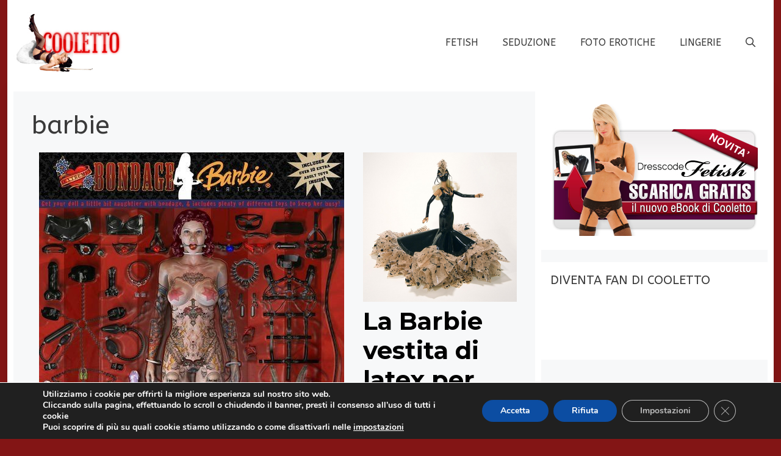

--- FILE ---
content_type: text/html; charset=UTF-8
request_url: https://www.cooletto.com/tag/barbie/
body_size: 25445
content:
<!DOCTYPE html>
<html lang="it-IT">
<head>
	<meta charset="UTF-8">
	<meta name='robots' content='index, follow, max-image-preview:large, max-snippet:-1, max-video-preview:-1' />
	<style>img:is([sizes="auto" i], [sizes^="auto," i]) { contain-intrinsic-size: 3000px 1500px }</style>
	<meta name="viewport" content="width=device-width, initial-scale=1">
	<!-- This site is optimized with the Yoast SEO plugin v24.2 - https://yoast.com/wordpress/plugins/seo/ -->
	<title>barbie - Cooletto</title>
	<link rel="canonical" href="https://www.cooletto.com/tag/barbie/" />
	<script type="application/ld+json" class="yoast-schema-graph">{"@context":"https://schema.org","@graph":[{"@type":"CollectionPage","@id":"https://www.cooletto.com/tag/barbie/","url":"https://www.cooletto.com/tag/barbie/","name":"barbie - Cooletto","isPartOf":{"@id":"https://www.cooletto.com/#website"},"primaryImageOfPage":{"@id":"https://www.cooletto.com/tag/barbie/#primaryimage"},"image":{"@id":"https://www.cooletto.com/tag/barbie/#primaryimage"},"thumbnailUrl":"https://www.cooletto.com/wp-content/uploads/2013/03/barbie-fetish.jpg","breadcrumb":{"@id":"https://www.cooletto.com/tag/barbie/#breadcrumb"},"inLanguage":"it-IT"},{"@type":"ImageObject","inLanguage":"it-IT","@id":"https://www.cooletto.com/tag/barbie/#primaryimage","url":"https://www.cooletto.com/wp-content/uploads/2013/03/barbie-fetish.jpg","contentUrl":"https://www.cooletto.com/wp-content/uploads/2013/03/barbie-fetish.jpg","width":"500","height":"707","caption":"barbie bdsm bambola fetish"},{"@type":"BreadcrumbList","@id":"https://www.cooletto.com/tag/barbie/#breadcrumb","itemListElement":[{"@type":"ListItem","position":1,"name":"Home","item":"https://www.cooletto.com/"},{"@type":"ListItem","position":2,"name":"barbie"}]},{"@type":"WebSite","@id":"https://www.cooletto.com/#website","url":"https://www.cooletto.com/","name":"Cooletto","description":"","publisher":{"@id":"https://www.cooletto.com/#organization"},"potentialAction":[{"@type":"SearchAction","target":{"@type":"EntryPoint","urlTemplate":"https://www.cooletto.com/?s={search_term_string}"},"query-input":{"@type":"PropertyValueSpecification","valueRequired":true,"valueName":"search_term_string"}}],"inLanguage":"it-IT"},{"@type":"Organization","@id":"https://www.cooletto.com/#organization","name":"Cooletto","url":"https://www.cooletto.com/","logo":{"@type":"ImageObject","inLanguage":"it-IT","@id":"https://www.cooletto.com/#/schema/logo/image/","url":"https://www.cooletto.com/wp-content/uploads/2016/08/logoheader.jpg","contentUrl":"https://www.cooletto.com/wp-content/uploads/2016/08/logoheader.jpg","width":252,"height":140,"caption":"Cooletto"},"image":{"@id":"https://www.cooletto.com/#/schema/logo/image/"}}]}</script>
	<!-- / Yoast SEO plugin. -->


<link rel='dns-prefetch' href='//www.googletagmanager.com' />
<link href='https://fonts.gstatic.com' crossorigin rel='preconnect' />
<link href='https://fonts.googleapis.com' crossorigin rel='preconnect' />
<link rel="alternate" type="application/rss+xml" title="Cooletto &raquo; Feed" href="https://www.cooletto.com/feed/" />
<link rel="alternate" type="application/rss+xml" title="Cooletto &raquo; barbie Feed del tag" href="https://www.cooletto.com/tag/barbie/feed/" />
<script>
window._wpemojiSettings = {"baseUrl":"https:\/\/s.w.org\/images\/core\/emoji\/15.0.3\/72x72\/","ext":".png","svgUrl":"https:\/\/s.w.org\/images\/core\/emoji\/15.0.3\/svg\/","svgExt":".svg","source":{"concatemoji":"https:\/\/www.cooletto.com\/wp-includes\/js\/wp-emoji-release.min.js?ver=6.7.4"}};
/*! This file is auto-generated */
!function(i,n){var o,s,e;function c(e){try{var t={supportTests:e,timestamp:(new Date).valueOf()};sessionStorage.setItem(o,JSON.stringify(t))}catch(e){}}function p(e,t,n){e.clearRect(0,0,e.canvas.width,e.canvas.height),e.fillText(t,0,0);var t=new Uint32Array(e.getImageData(0,0,e.canvas.width,e.canvas.height).data),r=(e.clearRect(0,0,e.canvas.width,e.canvas.height),e.fillText(n,0,0),new Uint32Array(e.getImageData(0,0,e.canvas.width,e.canvas.height).data));return t.every(function(e,t){return e===r[t]})}function u(e,t,n){switch(t){case"flag":return n(e,"\ud83c\udff3\ufe0f\u200d\u26a7\ufe0f","\ud83c\udff3\ufe0f\u200b\u26a7\ufe0f")?!1:!n(e,"\ud83c\uddfa\ud83c\uddf3","\ud83c\uddfa\u200b\ud83c\uddf3")&&!n(e,"\ud83c\udff4\udb40\udc67\udb40\udc62\udb40\udc65\udb40\udc6e\udb40\udc67\udb40\udc7f","\ud83c\udff4\u200b\udb40\udc67\u200b\udb40\udc62\u200b\udb40\udc65\u200b\udb40\udc6e\u200b\udb40\udc67\u200b\udb40\udc7f");case"emoji":return!n(e,"\ud83d\udc26\u200d\u2b1b","\ud83d\udc26\u200b\u2b1b")}return!1}function f(e,t,n){var r="undefined"!=typeof WorkerGlobalScope&&self instanceof WorkerGlobalScope?new OffscreenCanvas(300,150):i.createElement("canvas"),a=r.getContext("2d",{willReadFrequently:!0}),o=(a.textBaseline="top",a.font="600 32px Arial",{});return e.forEach(function(e){o[e]=t(a,e,n)}),o}function t(e){var t=i.createElement("script");t.src=e,t.defer=!0,i.head.appendChild(t)}"undefined"!=typeof Promise&&(o="wpEmojiSettingsSupports",s=["flag","emoji"],n.supports={everything:!0,everythingExceptFlag:!0},e=new Promise(function(e){i.addEventListener("DOMContentLoaded",e,{once:!0})}),new Promise(function(t){var n=function(){try{var e=JSON.parse(sessionStorage.getItem(o));if("object"==typeof e&&"number"==typeof e.timestamp&&(new Date).valueOf()<e.timestamp+604800&&"object"==typeof e.supportTests)return e.supportTests}catch(e){}return null}();if(!n){if("undefined"!=typeof Worker&&"undefined"!=typeof OffscreenCanvas&&"undefined"!=typeof URL&&URL.createObjectURL&&"undefined"!=typeof Blob)try{var e="postMessage("+f.toString()+"("+[JSON.stringify(s),u.toString(),p.toString()].join(",")+"));",r=new Blob([e],{type:"text/javascript"}),a=new Worker(URL.createObjectURL(r),{name:"wpTestEmojiSupports"});return void(a.onmessage=function(e){c(n=e.data),a.terminate(),t(n)})}catch(e){}c(n=f(s,u,p))}t(n)}).then(function(e){for(var t in e)n.supports[t]=e[t],n.supports.everything=n.supports.everything&&n.supports[t],"flag"!==t&&(n.supports.everythingExceptFlag=n.supports.everythingExceptFlag&&n.supports[t]);n.supports.everythingExceptFlag=n.supports.everythingExceptFlag&&!n.supports.flag,n.DOMReady=!1,n.readyCallback=function(){n.DOMReady=!0}}).then(function(){return e}).then(function(){var e;n.supports.everything||(n.readyCallback(),(e=n.source||{}).concatemoji?t(e.concatemoji):e.wpemoji&&e.twemoji&&(t(e.twemoji),t(e.wpemoji)))}))}((window,document),window._wpemojiSettings);
</script>
<!-- cooletto.com is managing ads with Advanced Ads 1.56.1 --><script id="coole-ready">
			window.advanced_ads_ready=function(e,a){a=a||"complete";var d=function(e){return"interactive"===a?"loading"!==e:"complete"===e};d(document.readyState)?e():document.addEventListener("readystatechange",(function(a){d(a.target.readyState)&&e()}),{once:"interactive"===a})},window.advanced_ads_ready_queue=window.advanced_ads_ready_queue||[];		</script>
		<style id='wp-emoji-styles-inline-css'>

	img.wp-smiley, img.emoji {
		display: inline !important;
		border: none !important;
		box-shadow: none !important;
		height: 1em !important;
		width: 1em !important;
		margin: 0 0.07em !important;
		vertical-align: -0.1em !important;
		background: none !important;
		padding: 0 !important;
	}
</style>
<link rel='stylesheet' id='wp-block-library-css' href='https://www.cooletto.com/wp-includes/css/dist/block-library/style.min.css?ver=6.7.4' media='all' />
<style id='classic-theme-styles-inline-css'>
/*! This file is auto-generated */
.wp-block-button__link{color:#fff;background-color:#32373c;border-radius:9999px;box-shadow:none;text-decoration:none;padding:calc(.667em + 2px) calc(1.333em + 2px);font-size:1.125em}.wp-block-file__button{background:#32373c;color:#fff;text-decoration:none}
</style>
<style id='global-styles-inline-css'>
:root{--wp--preset--aspect-ratio--square: 1;--wp--preset--aspect-ratio--4-3: 4/3;--wp--preset--aspect-ratio--3-4: 3/4;--wp--preset--aspect-ratio--3-2: 3/2;--wp--preset--aspect-ratio--2-3: 2/3;--wp--preset--aspect-ratio--16-9: 16/9;--wp--preset--aspect-ratio--9-16: 9/16;--wp--preset--color--black: #000000;--wp--preset--color--cyan-bluish-gray: #abb8c3;--wp--preset--color--white: #ffffff;--wp--preset--color--pale-pink: #f78da7;--wp--preset--color--vivid-red: #cf2e2e;--wp--preset--color--luminous-vivid-orange: #ff6900;--wp--preset--color--luminous-vivid-amber: #fcb900;--wp--preset--color--light-green-cyan: #7bdcb5;--wp--preset--color--vivid-green-cyan: #00d084;--wp--preset--color--pale-cyan-blue: #8ed1fc;--wp--preset--color--vivid-cyan-blue: #0693e3;--wp--preset--color--vivid-purple: #9b51e0;--wp--preset--color--contrast: var(--contrast);--wp--preset--color--contrast-2: var(--contrast-2);--wp--preset--color--contrast-3: var(--contrast-3);--wp--preset--color--base: var(--base);--wp--preset--color--base-2: var(--base-2);--wp--preset--color--base-3: var(--base-3);--wp--preset--color--accent: var(--accent);--wp--preset--gradient--vivid-cyan-blue-to-vivid-purple: linear-gradient(135deg,rgba(6,147,227,1) 0%,rgb(155,81,224) 100%);--wp--preset--gradient--light-green-cyan-to-vivid-green-cyan: linear-gradient(135deg,rgb(122,220,180) 0%,rgb(0,208,130) 100%);--wp--preset--gradient--luminous-vivid-amber-to-luminous-vivid-orange: linear-gradient(135deg,rgba(252,185,0,1) 0%,rgba(255,105,0,1) 100%);--wp--preset--gradient--luminous-vivid-orange-to-vivid-red: linear-gradient(135deg,rgba(255,105,0,1) 0%,rgb(207,46,46) 100%);--wp--preset--gradient--very-light-gray-to-cyan-bluish-gray: linear-gradient(135deg,rgb(238,238,238) 0%,rgb(169,184,195) 100%);--wp--preset--gradient--cool-to-warm-spectrum: linear-gradient(135deg,rgb(74,234,220) 0%,rgb(151,120,209) 20%,rgb(207,42,186) 40%,rgb(238,44,130) 60%,rgb(251,105,98) 80%,rgb(254,248,76) 100%);--wp--preset--gradient--blush-light-purple: linear-gradient(135deg,rgb(255,206,236) 0%,rgb(152,150,240) 100%);--wp--preset--gradient--blush-bordeaux: linear-gradient(135deg,rgb(254,205,165) 0%,rgb(254,45,45) 50%,rgb(107,0,62) 100%);--wp--preset--gradient--luminous-dusk: linear-gradient(135deg,rgb(255,203,112) 0%,rgb(199,81,192) 50%,rgb(65,88,208) 100%);--wp--preset--gradient--pale-ocean: linear-gradient(135deg,rgb(255,245,203) 0%,rgb(182,227,212) 50%,rgb(51,167,181) 100%);--wp--preset--gradient--electric-grass: linear-gradient(135deg,rgb(202,248,128) 0%,rgb(113,206,126) 100%);--wp--preset--gradient--midnight: linear-gradient(135deg,rgb(2,3,129) 0%,rgb(40,116,252) 100%);--wp--preset--font-size--small: 13px;--wp--preset--font-size--medium: 20px;--wp--preset--font-size--large: 36px;--wp--preset--font-size--x-large: 42px;--wp--preset--spacing--20: 0.44rem;--wp--preset--spacing--30: 0.67rem;--wp--preset--spacing--40: 1rem;--wp--preset--spacing--50: 1.5rem;--wp--preset--spacing--60: 2.25rem;--wp--preset--spacing--70: 3.38rem;--wp--preset--spacing--80: 5.06rem;--wp--preset--shadow--natural: 6px 6px 9px rgba(0, 0, 0, 0.2);--wp--preset--shadow--deep: 12px 12px 50px rgba(0, 0, 0, 0.4);--wp--preset--shadow--sharp: 6px 6px 0px rgba(0, 0, 0, 0.2);--wp--preset--shadow--outlined: 6px 6px 0px -3px rgba(255, 255, 255, 1), 6px 6px rgba(0, 0, 0, 1);--wp--preset--shadow--crisp: 6px 6px 0px rgba(0, 0, 0, 1);}:where(.is-layout-flex){gap: 0.5em;}:where(.is-layout-grid){gap: 0.5em;}body .is-layout-flex{display: flex;}.is-layout-flex{flex-wrap: wrap;align-items: center;}.is-layout-flex > :is(*, div){margin: 0;}body .is-layout-grid{display: grid;}.is-layout-grid > :is(*, div){margin: 0;}:where(.wp-block-columns.is-layout-flex){gap: 2em;}:where(.wp-block-columns.is-layout-grid){gap: 2em;}:where(.wp-block-post-template.is-layout-flex){gap: 1.25em;}:where(.wp-block-post-template.is-layout-grid){gap: 1.25em;}.has-black-color{color: var(--wp--preset--color--black) !important;}.has-cyan-bluish-gray-color{color: var(--wp--preset--color--cyan-bluish-gray) !important;}.has-white-color{color: var(--wp--preset--color--white) !important;}.has-pale-pink-color{color: var(--wp--preset--color--pale-pink) !important;}.has-vivid-red-color{color: var(--wp--preset--color--vivid-red) !important;}.has-luminous-vivid-orange-color{color: var(--wp--preset--color--luminous-vivid-orange) !important;}.has-luminous-vivid-amber-color{color: var(--wp--preset--color--luminous-vivid-amber) !important;}.has-light-green-cyan-color{color: var(--wp--preset--color--light-green-cyan) !important;}.has-vivid-green-cyan-color{color: var(--wp--preset--color--vivid-green-cyan) !important;}.has-pale-cyan-blue-color{color: var(--wp--preset--color--pale-cyan-blue) !important;}.has-vivid-cyan-blue-color{color: var(--wp--preset--color--vivid-cyan-blue) !important;}.has-vivid-purple-color{color: var(--wp--preset--color--vivid-purple) !important;}.has-black-background-color{background-color: var(--wp--preset--color--black) !important;}.has-cyan-bluish-gray-background-color{background-color: var(--wp--preset--color--cyan-bluish-gray) !important;}.has-white-background-color{background-color: var(--wp--preset--color--white) !important;}.has-pale-pink-background-color{background-color: var(--wp--preset--color--pale-pink) !important;}.has-vivid-red-background-color{background-color: var(--wp--preset--color--vivid-red) !important;}.has-luminous-vivid-orange-background-color{background-color: var(--wp--preset--color--luminous-vivid-orange) !important;}.has-luminous-vivid-amber-background-color{background-color: var(--wp--preset--color--luminous-vivid-amber) !important;}.has-light-green-cyan-background-color{background-color: var(--wp--preset--color--light-green-cyan) !important;}.has-vivid-green-cyan-background-color{background-color: var(--wp--preset--color--vivid-green-cyan) !important;}.has-pale-cyan-blue-background-color{background-color: var(--wp--preset--color--pale-cyan-blue) !important;}.has-vivid-cyan-blue-background-color{background-color: var(--wp--preset--color--vivid-cyan-blue) !important;}.has-vivid-purple-background-color{background-color: var(--wp--preset--color--vivid-purple) !important;}.has-black-border-color{border-color: var(--wp--preset--color--black) !important;}.has-cyan-bluish-gray-border-color{border-color: var(--wp--preset--color--cyan-bluish-gray) !important;}.has-white-border-color{border-color: var(--wp--preset--color--white) !important;}.has-pale-pink-border-color{border-color: var(--wp--preset--color--pale-pink) !important;}.has-vivid-red-border-color{border-color: var(--wp--preset--color--vivid-red) !important;}.has-luminous-vivid-orange-border-color{border-color: var(--wp--preset--color--luminous-vivid-orange) !important;}.has-luminous-vivid-amber-border-color{border-color: var(--wp--preset--color--luminous-vivid-amber) !important;}.has-light-green-cyan-border-color{border-color: var(--wp--preset--color--light-green-cyan) !important;}.has-vivid-green-cyan-border-color{border-color: var(--wp--preset--color--vivid-green-cyan) !important;}.has-pale-cyan-blue-border-color{border-color: var(--wp--preset--color--pale-cyan-blue) !important;}.has-vivid-cyan-blue-border-color{border-color: var(--wp--preset--color--vivid-cyan-blue) !important;}.has-vivid-purple-border-color{border-color: var(--wp--preset--color--vivid-purple) !important;}.has-vivid-cyan-blue-to-vivid-purple-gradient-background{background: var(--wp--preset--gradient--vivid-cyan-blue-to-vivid-purple) !important;}.has-light-green-cyan-to-vivid-green-cyan-gradient-background{background: var(--wp--preset--gradient--light-green-cyan-to-vivid-green-cyan) !important;}.has-luminous-vivid-amber-to-luminous-vivid-orange-gradient-background{background: var(--wp--preset--gradient--luminous-vivid-amber-to-luminous-vivid-orange) !important;}.has-luminous-vivid-orange-to-vivid-red-gradient-background{background: var(--wp--preset--gradient--luminous-vivid-orange-to-vivid-red) !important;}.has-very-light-gray-to-cyan-bluish-gray-gradient-background{background: var(--wp--preset--gradient--very-light-gray-to-cyan-bluish-gray) !important;}.has-cool-to-warm-spectrum-gradient-background{background: var(--wp--preset--gradient--cool-to-warm-spectrum) !important;}.has-blush-light-purple-gradient-background{background: var(--wp--preset--gradient--blush-light-purple) !important;}.has-blush-bordeaux-gradient-background{background: var(--wp--preset--gradient--blush-bordeaux) !important;}.has-luminous-dusk-gradient-background{background: var(--wp--preset--gradient--luminous-dusk) !important;}.has-pale-ocean-gradient-background{background: var(--wp--preset--gradient--pale-ocean) !important;}.has-electric-grass-gradient-background{background: var(--wp--preset--gradient--electric-grass) !important;}.has-midnight-gradient-background{background: var(--wp--preset--gradient--midnight) !important;}.has-small-font-size{font-size: var(--wp--preset--font-size--small) !important;}.has-medium-font-size{font-size: var(--wp--preset--font-size--medium) !important;}.has-large-font-size{font-size: var(--wp--preset--font-size--large) !important;}.has-x-large-font-size{font-size: var(--wp--preset--font-size--x-large) !important;}
:where(.wp-block-post-template.is-layout-flex){gap: 1.25em;}:where(.wp-block-post-template.is-layout-grid){gap: 1.25em;}
:where(.wp-block-columns.is-layout-flex){gap: 2em;}:where(.wp-block-columns.is-layout-grid){gap: 2em;}
:root :where(.wp-block-pullquote){font-size: 1.5em;line-height: 1.6;}
</style>
<link rel='stylesheet' id='generate-widget-areas-css' href='https://www.cooletto.com/wp-content/themes/generatepress/assets/css/components/widget-areas.min.css?ver=3.5.1' media='all' />
<link rel='stylesheet' id='generate-style-css' href='https://www.cooletto.com/wp-content/themes/generatepress/assets/css/main.min.css?ver=3.5.1' media='all' />
<style id='generate-style-inline-css'>
.page-header {margin-bottom: 20px;margin-left: 20px}
.generate-columns {margin-bottom: 20px;padding-left: 20px;}.generate-columns-container {margin-left: -20px;}.page-header {margin-bottom: 20px;margin-left: 20px}.generate-columns-container > .paging-navigation {margin-left: 20px;}
body{background-color:#831515;color:#3a3a3a;}a{color:#b2dbff;}a:hover, a:focus{text-decoration:underline;}.entry-title a, .site-branding a, a.button, .wp-block-button__link, .main-navigation a{text-decoration:none;}a:hover, a:focus, a:active{color:#000000;}.grid-container{max-width:1256px;}.wp-block-group__inner-container{max-width:1256px;margin-left:auto;margin-right:auto;}.site-header .header-image{width:180px;}.generate-back-to-top{font-size:20px;border-radius:3px;position:fixed;bottom:30px;right:30px;line-height:40px;width:40px;text-align:center;z-index:10;transition:opacity 300ms ease-in-out;opacity:0.1;transform:translateY(1000px);}.generate-back-to-top__show{opacity:1;transform:translateY(0);}.navigation-search{position:absolute;left:-99999px;pointer-events:none;visibility:hidden;z-index:20;width:100%;top:0;transition:opacity 100ms ease-in-out;opacity:0;}.navigation-search.nav-search-active{left:0;right:0;pointer-events:auto;visibility:visible;opacity:1;}.navigation-search input[type="search"]{outline:0;border:0;vertical-align:bottom;line-height:1;opacity:0.9;width:100%;z-index:20;border-radius:0;-webkit-appearance:none;height:60px;}.navigation-search input::-ms-clear{display:none;width:0;height:0;}.navigation-search input::-ms-reveal{display:none;width:0;height:0;}.navigation-search input::-webkit-search-decoration, .navigation-search input::-webkit-search-cancel-button, .navigation-search input::-webkit-search-results-button, .navigation-search input::-webkit-search-results-decoration{display:none;}.gen-sidebar-nav .navigation-search{top:auto;bottom:0;}:root{--contrast:#ff0000;--contrast-2:#575760;--contrast-3:#525298;--base:#f0f0f0;--base-2:#f7f8f9;--base-3:#ffffff;--accent:#1e73be;}:root .has-contrast-color{color:var(--contrast);}:root .has-contrast-background-color{background-color:var(--contrast);}:root .has-contrast-2-color{color:var(--contrast-2);}:root .has-contrast-2-background-color{background-color:var(--contrast-2);}:root .has-contrast-3-color{color:var(--contrast-3);}:root .has-contrast-3-background-color{background-color:var(--contrast-3);}:root .has-base-color{color:var(--base);}:root .has-base-background-color{background-color:var(--base);}:root .has-base-2-color{color:var(--base-2);}:root .has-base-2-background-color{background-color:var(--base-2);}:root .has-base-3-color{color:var(--base-3);}:root .has-base-3-background-color{background-color:var(--base-3);}:root .has-accent-color{color:var(--accent);}:root .has-accent-background-color{background-color:var(--accent);}body, button, input, select, textarea{font-family:ABeeZee, sans-serif;font-weight:200;font-size:17px;}body{line-height:1.6;}.main-title{text-transform:uppercase;font-size:29px;}.main-navigation a, .main-navigation .menu-toggle, .main-navigation .menu-bar-items{font-weight:500;text-transform:uppercase;font-size:16px;}.widget-title{font-weight:500;text-transform:uppercase;font-size:20px;}button:not(.menu-toggle),html input[type="button"],input[type="reset"],input[type="submit"],.button,.wp-block-button .wp-block-button__link{font-weight:500;text-transform:uppercase;font-size:14px;}h2.entry-title{font-family:Montserrat, sans-serif;font-weight:700;font-size:40px;}h2{font-family:ABeeZee, sans-serif;font-size:30px;}h3{font-family:ABeeZee, sans-serif;font-size:24px;}h4{font-weight:700;font-size:18px;}.top-bar{background-color:#000000;color:#ffffff;}.top-bar a{color:#ffffff;}.top-bar a:hover{color:#303030;}.site-header{background-color:#ffffff;color:#3a3a3a;}.site-header a{color:#3a3a3a;}.main-title a,.main-title a:hover{color:#222222;}.site-description{color:#757575;}.main-navigation,.main-navigation ul ul{background-color:rgba(255,255,255,0);}.main-navigation .main-nav ul li a, .main-navigation .menu-toggle, .main-navigation .menu-bar-items{color:#3a3a3a;}.main-navigation .main-nav ul li:not([class*="current-menu-"]):hover > a, .main-navigation .main-nav ul li:not([class*="current-menu-"]):focus > a, .main-navigation .main-nav ul li.sfHover:not([class*="current-menu-"]) > a, .main-navigation .menu-bar-item:hover > a, .main-navigation .menu-bar-item.sfHover > a{color:#3a3a3a;background-color:rgba(255,84,129,0);}button.menu-toggle:hover,button.menu-toggle:focus{color:#3a3a3a;}.main-navigation .main-nav ul li[class*="current-menu-"] > a{color:#3a3a3a;background-color:rgba(63,63,63,0);}.navigation-search input[type="search"],.navigation-search input[type="search"]:active, .navigation-search input[type="search"]:focus, .main-navigation .main-nav ul li.search-item.active > a, .main-navigation .menu-bar-items .search-item.active > a{color:#3a3a3a;background-color:#ffffff;opacity:1;}.main-navigation ul ul{background-color:#3a3a3a;}.main-navigation .main-nav ul ul li a{color:#515151;}.main-navigation .main-nav ul ul li:not([class*="current-menu-"]):hover > a,.main-navigation .main-nav ul ul li:not([class*="current-menu-"]):focus > a, .main-navigation .main-nav ul ul li.sfHover:not([class*="current-menu-"]) > a{color:#7a8896;background-color:#4f4f4f;}.main-navigation .main-nav ul ul li[class*="current-menu-"] > a{color:#8f919e;background-color:#4f4f4f;}.separate-containers .inside-article, .separate-containers .comments-area, .separate-containers .page-header, .one-container .container, .separate-containers .paging-navigation, .inside-page-header{background-color:#ffffff;}.inside-article a,.paging-navigation a,.comments-area a,.page-header a{color:#06447a;}.inside-article a:hover,.paging-navigation a:hover,.comments-area a:hover,.page-header a:hover{color:var(--contrast-2);}.entry-title a{color:#000000;}.entry-title a:hover{color:#000000;}.entry-meta{color:#595959;}.entry-meta a{color:#595959;}.entry-meta a:hover{color:#222222;}h2{color:#222222;}.sidebar .widget{background-color:#ffffff;}.sidebar .widget .widget-title{color:#3a3a3a;}.footer-widgets{color:#ffffff;background-color:var(--contrast-2);}.footer-widgets a{color:#ff1956;}.footer-widgets a:hover{color:#222222;}.footer-widgets .widget-title{color:#ff1956;}.site-info{color:#ffffff;background-color:var(--contrast-2);}.site-info a{color:#0a0a0a;}.site-info a:hover{color:#606060;}.footer-bar .widget_nav_menu .current-menu-item a{color:#606060;}input[type="text"],input[type="email"],input[type="url"],input[type="password"],input[type="search"],input[type="tel"],input[type="number"],textarea,select{color:#666666;background-color:#fafafa;border-color:#cccccc;}input[type="text"]:focus,input[type="email"]:focus,input[type="url"]:focus,input[type="password"]:focus,input[type="search"]:focus,input[type="tel"]:focus,input[type="number"]:focus,textarea:focus,select:focus{color:#666666;background-color:#ffffff;border-color:#bfbfbf;}button,html input[type="button"],input[type="reset"],input[type="submit"],a.button,a.wp-block-button__link:not(.has-background){color:#ffffff;background-color:var(--contrast-2);}button:hover,html input[type="button"]:hover,input[type="reset"]:hover,input[type="submit"]:hover,a.button:hover,button:focus,html input[type="button"]:focus,input[type="reset"]:focus,input[type="submit"]:focus,a.button:focus,a.wp-block-button__link:not(.has-background):active,a.wp-block-button__link:not(.has-background):focus,a.wp-block-button__link:not(.has-background):hover{color:var(--contrast-2);background-color:#ffffff;}a.generate-back-to-top{background-color:rgba( 0,0,0,0.4 );color:#ffffff;}a.generate-back-to-top:hover,a.generate-back-to-top:focus{background-color:rgba( 0,0,0,0.6 );color:#ffffff;}:root{--gp-search-modal-bg-color:var(--base-3);--gp-search-modal-text-color:var(--contrast);--gp-search-modal-overlay-bg-color:rgba(0,0,0,0.2);}@media (max-width: 768px){.main-navigation .menu-bar-item:hover > a, .main-navigation .menu-bar-item.sfHover > a{background:none;color:#3a3a3a;}}.inside-top-bar{padding:10px;}.inside-header{padding:20px 10px 20px 10px;}.nav-below-header .main-navigation .inside-navigation.grid-container, .nav-above-header .main-navigation .inside-navigation.grid-container{padding:0px 10px 0px 10px;}.separate-containers .inside-article, .separate-containers .comments-area, .separate-containers .page-header, .separate-containers .paging-navigation, .one-container .site-content, .inside-page-header{padding:10px 10px 40px 10px;}.site-main .wp-block-group__inner-container{padding:10px 10px 40px 10px;}.separate-containers .paging-navigation{padding-top:20px;padding-bottom:20px;}.entry-content .alignwide, body:not(.no-sidebar) .entry-content .alignfull{margin-left:-10px;width:calc(100% + 20px);max-width:calc(100% + 20px);}.one-container.right-sidebar .site-main,.one-container.both-right .site-main{margin-right:10px;}.one-container.left-sidebar .site-main,.one-container.both-left .site-main{margin-left:10px;}.one-container.both-sidebars .site-main{margin:0px 10px 0px 10px;}.main-navigation .main-nav ul li a,.menu-toggle,.main-navigation .menu-bar-item > a{line-height:50px;}.navigation-search input[type="search"]{height:50px;}.rtl .menu-item-has-children .dropdown-menu-toggle{padding-left:20px;}.rtl .main-navigation .main-nav ul li.menu-item-has-children > a{padding-right:20px;}.widget-area .widget{padding:15px;}.inside-site-info{padding:20px;}@media (max-width:768px){.separate-containers .inside-article, .separate-containers .comments-area, .separate-containers .page-header, .separate-containers .paging-navigation, .one-container .site-content, .inside-page-header{padding:20px;}.site-main .wp-block-group__inner-container{padding:20px;}.inside-site-info{padding-right:10px;padding-left:10px;}.entry-content .alignwide, body:not(.no-sidebar) .entry-content .alignfull{margin-left:-20px;width:calc(100% + 40px);max-width:calc(100% + 40px);}.one-container .site-main .paging-navigation{margin-bottom:20px;}}/* End cached CSS */.is-right-sidebar{width:30%;}.is-left-sidebar{width:30%;}.site-content .content-area{width:70%;}@media (max-width: 768px){.main-navigation .menu-toggle,.sidebar-nav-mobile:not(#sticky-placeholder){display:block;}.main-navigation ul,.gen-sidebar-nav,.main-navigation:not(.slideout-navigation):not(.toggled) .main-nav > ul,.has-inline-mobile-toggle #site-navigation .inside-navigation > *:not(.navigation-search):not(.main-nav){display:none;}.nav-align-right .inside-navigation,.nav-align-center .inside-navigation{justify-content:space-between;}.has-inline-mobile-toggle .mobile-menu-control-wrapper{display:flex;flex-wrap:wrap;}.has-inline-mobile-toggle .inside-header{flex-direction:row;text-align:left;flex-wrap:wrap;}.has-inline-mobile-toggle .header-widget,.has-inline-mobile-toggle #site-navigation{flex-basis:100%;}.nav-float-left .has-inline-mobile-toggle #site-navigation{order:10;}}
.dynamic-author-image-rounded{border-radius:100%;}.dynamic-featured-image, .dynamic-author-image{vertical-align:middle;}.one-container.blog .dynamic-content-template:not(:last-child), .one-container.archive .dynamic-content-template:not(:last-child){padding-bottom:0px;}.dynamic-entry-excerpt > p:last-child{margin-bottom:0px;}
.main-navigation.toggled .main-nav > ul{background-color: rgba(255,255,255,0)}.sticky-enabled .gen-sidebar-nav.is_stuck .main-navigation {margin-bottom: 0px;}.sticky-enabled .gen-sidebar-nav.is_stuck {z-index: 500;}.sticky-enabled .main-navigation.is_stuck {box-shadow: 0 2px 2px -2px rgba(0, 0, 0, .2);}.navigation-stick:not(.gen-sidebar-nav) {left: 0;right: 0;width: 100% !important;}@media (max-width: 768px){#sticky-placeholder{height:0;overflow:hidden;}.has-inline-mobile-toggle #site-navigation.toggled{margin-top:0;}.has-inline-mobile-menu #site-navigation.toggled .main-nav > ul{top:1.5em;}}.nav-float-right .navigation-stick {width: 100% !important;left: 0;}.nav-float-right .navigation-stick .navigation-branding {margin-right: auto;}.main-navigation.has-sticky-branding:not(.grid-container) .inside-navigation:not(.grid-container) .navigation-branding{margin-left: 10px;}.main-navigation.navigation-stick.has-sticky-branding .inside-navigation.grid-container{padding-left:10px;padding-right:10px;}@media (max-width:768px){.main-navigation.navigation-stick.has-sticky-branding .inside-navigation.grid-container{padding-left:0;padding-right:0;}}
.post-image:not(:first-child), .page-content:not(:first-child), .entry-content:not(:first-child), .entry-summary:not(:first-child), footer.entry-meta{margin-top:0em;}.post-image-above-header .inside-article div.featured-image, .post-image-above-header .inside-article div.post-image{margin-bottom:0em;}
</style>
<link rel='stylesheet' id='generate-child-css' href='https://www.cooletto.com/wp-content/themes/generatepress_child/style.css?ver=1674723952' media='all' />
<link rel='stylesheet' id='generate-google-fonts-css' href='https://fonts.googleapis.com/css?family=ABeeZee%3Aregular%2Citalic%7CMontserrat%3A100%2C100italic%2C200%2C200italic%2C300%2C300italic%2Cregular%2Citalic%2C500%2C500italic%2C600%2C600italic%2C700%2C700italic%2C800%2C800italic%2C900%2C900italic&#038;display=auto&#038;ver=3.5.1' media='all' />
<link rel='stylesheet' id='heateor_sss_frontend_css-css' href='https://www.cooletto.com/wp-content/plugins/sassy-social-share/public/css/sassy-social-share-public.css?ver=3.3.70' media='all' />
<style id='heateor_sss_frontend_css-inline-css'>
.heateor_sss_button_instagram span.heateor_sss_svg,a.heateor_sss_instagram span.heateor_sss_svg{background:radial-gradient(circle at 30% 107%,#fdf497 0,#fdf497 5%,#fd5949 45%,#d6249f 60%,#285aeb 90%)}.heateor_sss_horizontal_sharing .heateor_sss_svg,.heateor_sss_standard_follow_icons_container .heateor_sss_svg{color:#fff;border-width:0px;border-style:solid;border-color:transparent}.heateor_sss_horizontal_sharing .heateorSssTCBackground{color:#666}.heateor_sss_horizontal_sharing span.heateor_sss_svg:hover,.heateor_sss_standard_follow_icons_container span.heateor_sss_svg:hover{border-color:transparent;}.heateor_sss_vertical_sharing span.heateor_sss_svg,.heateor_sss_floating_follow_icons_container span.heateor_sss_svg{color:#fff;border-width:0px;border-style:solid;border-color:transparent;}.heateor_sss_vertical_sharing .heateorSssTCBackground{color:#666;}.heateor_sss_vertical_sharing span.heateor_sss_svg:hover,.heateor_sss_floating_follow_icons_container span.heateor_sss_svg:hover{border-color:transparent;}@media screen and (max-width:783px) {.heateor_sss_vertical_sharing{display:none!important}}
</style>
<link rel='stylesheet' id='generate-blog-css' href='https://www.cooletto.com/wp-content/plugins/gp-premium/blog/functions/css/style.min.css?ver=2.2.2' media='all' />
<link rel='stylesheet' id='generate-offside-css' href='https://www.cooletto.com/wp-content/plugins/gp-premium/menu-plus/functions/css/offside.min.css?ver=2.2.2' media='all' />
<style id='generate-offside-inline-css'>
.slideout-navigation.main-navigation{background-color:#fbfbfb;}.slideout-navigation.main-navigation .main-nav ul li a{color:#3a3a3a;}.slideout-navigation.main-navigation .main-nav ul li:not([class*="current-menu-"]):hover > a, .slideout-navigation.main-navigation .main-nav ul li:not([class*="current-menu-"]):focus > a, .slideout-navigation.main-navigation .main-nav ul li.sfHover:not([class*="current-menu-"]) > a{color:#fbfbfb;background-color:#3a3a3c;}.slideout-navigation.main-navigation .main-nav ul li[class*="current-menu-"] > a{color:#fbfbfb;background-color:#3a3a3c;}.slideout-navigation, .slideout-navigation a{color:#3a3a3a;}.slideout-navigation button.slideout-exit{color:#3a3a3a;padding-left:20px;padding-right:20px;}.slide-opened nav.toggled .menu-toggle:before{display:none;}@media (max-width: 768px){.menu-bar-item.slideout-toggle{display:none;}}
</style>
<link rel='stylesheet' id='generate-navigation-branding-css' href='https://www.cooletto.com/wp-content/plugins/gp-premium/menu-plus/functions/css/navigation-branding-flex.min.css?ver=2.2.2' media='all' />
<style id='generate-navigation-branding-inline-css'>
.main-navigation.has-branding .inside-navigation.grid-container, .main-navigation.has-branding.grid-container .inside-navigation:not(.grid-container){padding:0px 10px 0px 10px;}.main-navigation.has-branding:not(.grid-container) .inside-navigation:not(.grid-container) .navigation-branding{margin-left:10px;}.main-navigation .sticky-navigation-logo, .main-navigation.navigation-stick .site-logo:not(.mobile-header-logo){display:none;}.main-navigation.navigation-stick .sticky-navigation-logo{display:block;}.navigation-branding img, .site-logo.mobile-header-logo img{height:50px;width:auto;}.navigation-branding .main-title{line-height:50px;}@media (max-width: 768px){.main-navigation.has-branding.nav-align-center .menu-bar-items, .main-navigation.has-sticky-branding.navigation-stick.nav-align-center .menu-bar-items{margin-left:auto;}.navigation-branding{margin-right:auto;margin-left:10px;}.navigation-branding .main-title, .mobile-header-navigation .site-logo{margin-left:10px;}.main-navigation.has-branding .inside-navigation.grid-container{padding:0px;}}
</style>
<link rel='stylesheet' id='gdpr_cc_addon_frontend-css' href='https://www.cooletto.com/wp-content/plugins/gdpr-cookie-compliance-addon/assets/css/gdpr_cc_addon.css?ver=2.1.1' media='all' />
<link rel='stylesheet' id='moove_gdpr_frontend-css' href='https://www.cooletto.com/wp-content/plugins/gdpr-cookie-compliance/dist/styles/gdpr-main.css?ver=4.15.6' media='all' />
<style id='moove_gdpr_frontend-inline-css'>
#moove_gdpr_cookie_modal,#moove_gdpr_cookie_info_bar,.gdpr_cookie_settings_shortcode_content{font-family:Nunito,sans-serif}#moove_gdpr_save_popup_settings_button{background-color:#373737;color:#fff}#moove_gdpr_save_popup_settings_button:hover{background-color:#000}#moove_gdpr_cookie_info_bar .moove-gdpr-info-bar-container .moove-gdpr-info-bar-content a.mgbutton,#moove_gdpr_cookie_info_bar .moove-gdpr-info-bar-container .moove-gdpr-info-bar-content button.mgbutton{background-color:#0c4da2}#moove_gdpr_cookie_modal .moove-gdpr-modal-content .moove-gdpr-modal-footer-content .moove-gdpr-button-holder a.mgbutton,#moove_gdpr_cookie_modal .moove-gdpr-modal-content .moove-gdpr-modal-footer-content .moove-gdpr-button-holder button.mgbutton,.gdpr_cookie_settings_shortcode_content .gdpr-shr-button.button-green{background-color:#0c4da2;border-color:#0c4da2}#moove_gdpr_cookie_modal .moove-gdpr-modal-content .moove-gdpr-modal-footer-content .moove-gdpr-button-holder a.mgbutton:hover,#moove_gdpr_cookie_modal .moove-gdpr-modal-content .moove-gdpr-modal-footer-content .moove-gdpr-button-holder button.mgbutton:hover,.gdpr_cookie_settings_shortcode_content .gdpr-shr-button.button-green:hover{background-color:#fff;color:#0c4da2}#moove_gdpr_cookie_modal .moove-gdpr-modal-content .moove-gdpr-modal-close i,#moove_gdpr_cookie_modal .moove-gdpr-modal-content .moove-gdpr-modal-close span.gdpr-icon{background-color:#0c4da2;border:1px solid #0c4da2}#moove_gdpr_cookie_info_bar span.change-settings-button.focus-g,#moove_gdpr_cookie_info_bar span.change-settings-button:focus,#moove_gdpr_cookie_info_bar button.change-settings-button.focus-g,#moove_gdpr_cookie_info_bar button.change-settings-button:focus{-webkit-box-shadow:0 0 1px 3px #0c4da2;-moz-box-shadow:0 0 1px 3px #0c4da2;box-shadow:0 0 1px 3px #0c4da2}#moove_gdpr_cookie_modal .moove-gdpr-modal-content .moove-gdpr-modal-close i:hover,#moove_gdpr_cookie_modal .moove-gdpr-modal-content .moove-gdpr-modal-close span.gdpr-icon:hover,#moove_gdpr_cookie_info_bar span[data-href]>u.change-settings-button{color:#0c4da2}#moove_gdpr_cookie_modal .moove-gdpr-modal-content .moove-gdpr-modal-left-content #moove-gdpr-menu li.menu-item-selected a span.gdpr-icon,#moove_gdpr_cookie_modal .moove-gdpr-modal-content .moove-gdpr-modal-left-content #moove-gdpr-menu li.menu-item-selected button span.gdpr-icon{color:inherit}#moove_gdpr_cookie_modal .moove-gdpr-modal-content .moove-gdpr-modal-left-content #moove-gdpr-menu li a span.gdpr-icon,#moove_gdpr_cookie_modal .moove-gdpr-modal-content .moove-gdpr-modal-left-content #moove-gdpr-menu li button span.gdpr-icon{color:inherit}#moove_gdpr_cookie_modal .gdpr-acc-link{line-height:0;font-size:0;color:transparent;position:absolute}#moove_gdpr_cookie_modal .moove-gdpr-modal-content .moove-gdpr-modal-close:hover i,#moove_gdpr_cookie_modal .moove-gdpr-modal-content .moove-gdpr-modal-left-content #moove-gdpr-menu li a,#moove_gdpr_cookie_modal .moove-gdpr-modal-content .moove-gdpr-modal-left-content #moove-gdpr-menu li button,#moove_gdpr_cookie_modal .moove-gdpr-modal-content .moove-gdpr-modal-left-content #moove-gdpr-menu li button i,#moove_gdpr_cookie_modal .moove-gdpr-modal-content .moove-gdpr-modal-left-content #moove-gdpr-menu li a i,#moove_gdpr_cookie_modal .moove-gdpr-modal-content .moove-gdpr-tab-main .moove-gdpr-tab-main-content a:hover,#moove_gdpr_cookie_info_bar.moove-gdpr-dark-scheme .moove-gdpr-info-bar-container .moove-gdpr-info-bar-content a.mgbutton:hover,#moove_gdpr_cookie_info_bar.moove-gdpr-dark-scheme .moove-gdpr-info-bar-container .moove-gdpr-info-bar-content button.mgbutton:hover,#moove_gdpr_cookie_info_bar.moove-gdpr-dark-scheme .moove-gdpr-info-bar-container .moove-gdpr-info-bar-content a:hover,#moove_gdpr_cookie_info_bar.moove-gdpr-dark-scheme .moove-gdpr-info-bar-container .moove-gdpr-info-bar-content button:hover,#moove_gdpr_cookie_info_bar.moove-gdpr-dark-scheme .moove-gdpr-info-bar-container .moove-gdpr-info-bar-content span.change-settings-button:hover,#moove_gdpr_cookie_info_bar.moove-gdpr-dark-scheme .moove-gdpr-info-bar-container .moove-gdpr-info-bar-content button.change-settings-button:hover,#moove_gdpr_cookie_info_bar.moove-gdpr-dark-scheme .moove-gdpr-info-bar-container .moove-gdpr-info-bar-content u.change-settings-button:hover,#moove_gdpr_cookie_info_bar span[data-href]>u.change-settings-button,#moove_gdpr_cookie_info_bar.moove-gdpr-dark-scheme .moove-gdpr-info-bar-container .moove-gdpr-info-bar-content a.mgbutton.focus-g,#moove_gdpr_cookie_info_bar.moove-gdpr-dark-scheme .moove-gdpr-info-bar-container .moove-gdpr-info-bar-content button.mgbutton.focus-g,#moove_gdpr_cookie_info_bar.moove-gdpr-dark-scheme .moove-gdpr-info-bar-container .moove-gdpr-info-bar-content a.focus-g,#moove_gdpr_cookie_info_bar.moove-gdpr-dark-scheme .moove-gdpr-info-bar-container .moove-gdpr-info-bar-content button.focus-g,#moove_gdpr_cookie_info_bar.moove-gdpr-dark-scheme .moove-gdpr-info-bar-container .moove-gdpr-info-bar-content a.mgbutton:focus,#moove_gdpr_cookie_info_bar.moove-gdpr-dark-scheme .moove-gdpr-info-bar-container .moove-gdpr-info-bar-content button.mgbutton:focus,#moove_gdpr_cookie_info_bar.moove-gdpr-dark-scheme .moove-gdpr-info-bar-container .moove-gdpr-info-bar-content a:focus,#moove_gdpr_cookie_info_bar.moove-gdpr-dark-scheme .moove-gdpr-info-bar-container .moove-gdpr-info-bar-content button:focus,#moove_gdpr_cookie_info_bar.moove-gdpr-dark-scheme .moove-gdpr-info-bar-container .moove-gdpr-info-bar-content span.change-settings-button.focus-g,span.change-settings-button:focus,button.change-settings-button.focus-g,button.change-settings-button:focus,#moove_gdpr_cookie_info_bar.moove-gdpr-dark-scheme .moove-gdpr-info-bar-container .moove-gdpr-info-bar-content u.change-settings-button.focus-g,#moove_gdpr_cookie_info_bar.moove-gdpr-dark-scheme .moove-gdpr-info-bar-container .moove-gdpr-info-bar-content u.change-settings-button:focus{color:#0c4da2}#moove_gdpr_cookie_modal.gdpr_lightbox-hide{display:none}#moove_gdpr_cookie_info_bar.gdpr-full-screen-infobar .moove-gdpr-info-bar-container .moove-gdpr-info-bar-content .moove-gdpr-cookie-notice p a{color:#0c4da2!important}
</style>
<script src="https://www.cooletto.com/wp-includes/js/jquery/jquery.min.js?ver=3.7.1" id="jquery-core-js"></script>
<script src="https://www.cooletto.com/wp-includes/js/jquery/jquery-migrate.min.js?ver=3.4.1" id="jquery-migrate-js"></script>
<link rel="https://api.w.org/" href="https://www.cooletto.com/wp-json/" /><link rel="alternate" title="JSON" type="application/json" href="https://www.cooletto.com/wp-json/wp/v2/tags/211" /><link rel="EditURI" type="application/rsd+xml" title="RSD" href="https://www.cooletto.com/xmlrpc.php?rsd" />
<meta name="generator" content="WordPress 6.7.4" />
<meta name="generator" content="Site Kit by Google 1.144.0" /><script type="text/javascript">
  window._taboola = window._taboola || [];
  _taboola.push({article:'auto'});
  !function (e, f, u, i) {
    if (!document.getElementById(i)){
      e.async = 1;
      e.src = u;
      e.id = i;
      f.parentNode.insertBefore(e, f);
    }
  }(document.createElement('script'),
  document.getElementsByTagName('script')[0],
  '//cdn.taboola.com/libtrc/isay/loader.js',
  'tb_loader_script');
  if(window.performance && typeof window.performance.mark == 'function')
    {window.performance.mark('tbl_ic');}
</script>		<style id="wp-custom-css">
			/* GeneratePress Site CSS */ /* Site title and tag line */
.site-description {
	margin-top: 1.2em;
	background-color: rgba(31,32,36, 0.4);
	padding: 14px;
	border: 1px solid var(--contrast-5);
}
/* Box shadow */
.site, .box-shadow {
	box-shadow: 0px 0px 20px -10px rgba(0,0,0,0.3);
}
/* Forms and buttons */
.button, .submit {
	border-radius: 3px;
}
/* Sidebar */
.sidebar.is-right-sidebar {
	background-color: var(--base-2);
}

@media(min-width: 769px) {
	.sidebar.is-right-sidebar > .inside-right-sidebar {
        position: sticky;
        top: 54px;
    }
}
/* Category label background colors */
body:not(.single):not(.blog):not(.search-results) .post-term-item {
	padding: 5px 10px;
}
body.blog .post-term-item,
body.search-results .post-term-item
{
	padding: 10px 20px;
}
body:not(.single):not(.blog):not(.search-results) .post-term-item {
	border-radius: 3px;
}
body:not(.single) .post-term-item.term-business {
	background-color: var(--business);
}
body:not(.single) .post-term-item.term-community {
	background-color: var(--community);
}
body:not(.single) .post-term-item.term-education {
	background-color: var(--education);
}
body:not(.single) .post-term-item.term-entertainment {
	background-color: var(--entertainment);
}
body:not(.single) .post-term-item.term-lifestyle {
	background-color: var(--lifestyle);
}
body:not(.single) .post-term-item.term-technology {
	background-color: var(--technology);
}
body:not(.single) .post-term-item.term-travel {
	background-color: var(--travel);
}
/* Category layout */
.archive .site-main {
	padding: 30px;
	background-color: var(--base-2);
}
@media (min-width: 769px) {
	.archive .site-main .ratio-third {
		display: grid;
  	grid-template-columns: repeat(3, 1fr);
	}
	.archive .site-main .ratio-third > .gb-query-loop-item:first-child {
		grid-column: 1 / 3;
		grid-row: 1 / 3;
	}
} /* End GeneratePress Site CSS */		</style>
		</head>

<body class="archive tag tag-barbie tag-211 wp-custom-logo wp-embed-responsive post-image-above-header post-image-aligned-center masonry-enabled generate-columns-activated slideout-enabled slideout-mobile sticky-menu-fade right-sidebar nav-float-right one-container nav-search-enabled header-aligned-left dropdown-hover aa-prefix-coole-" itemtype="https://schema.org/Blog" itemscope>
	<a class="screen-reader-text skip-link" href="#content" title="Vai al contenuto">Vai al contenuto</a>		<header class="site-header grid-container has-inline-mobile-toggle" id="masthead" aria-label="Sito"  itemtype="https://schema.org/WPHeader" itemscope>
			<div class="inside-header grid-container">
				<div class="site-logo">
					<a href="https://www.cooletto.com/" rel="home">
						<img  class="header-image is-logo-image" alt="Cooletto" src="https://www.cooletto.com/wp-content/uploads/2016/08/logoheader.jpg" width="252" height="140" />
					</a>
				</div>	<nav class="main-navigation mobile-menu-control-wrapper" id="mobile-menu-control-wrapper" aria-label="Attiva/Disattiva dispositivi mobili">
		<div class="menu-bar-items"><span class="menu-bar-item search-item"><a aria-label="Apri la barra di ricerca" href="#"><span class="gp-icon icon-search"><svg viewBox="0 0 512 512" aria-hidden="true" xmlns="http://www.w3.org/2000/svg" width="1em" height="1em"><path fill-rule="evenodd" clip-rule="evenodd" d="M208 48c-88.366 0-160 71.634-160 160s71.634 160 160 160 160-71.634 160-160S296.366 48 208 48zM0 208C0 93.125 93.125 0 208 0s208 93.125 208 208c0 48.741-16.765 93.566-44.843 129.024l133.826 134.018c9.366 9.379 9.355 24.575-.025 33.941-9.379 9.366-24.575 9.355-33.941-.025L337.238 370.987C301.747 399.167 256.839 416 208 416 93.125 416 0 322.875 0 208z" /></svg><svg viewBox="0 0 512 512" aria-hidden="true" xmlns="http://www.w3.org/2000/svg" width="1em" height="1em"><path d="M71.029 71.029c9.373-9.372 24.569-9.372 33.942 0L256 222.059l151.029-151.03c9.373-9.372 24.569-9.372 33.942 0 9.372 9.373 9.372 24.569 0 33.942L289.941 256l151.03 151.029c9.372 9.373 9.372 24.569 0 33.942-9.373 9.372-24.569 9.372-33.942 0L256 289.941l-151.029 151.03c-9.373 9.372-24.569 9.372-33.942 0-9.372-9.373-9.372-24.569 0-33.942L222.059 256 71.029 104.971c-9.372-9.373-9.372-24.569 0-33.942z" /></svg></span></a></span></div>		<button data-nav="site-navigation" class="menu-toggle" aria-controls="generate-slideout-menu" aria-expanded="false">
			<span class="gp-icon icon-menu-bars"><svg viewBox="0 0 512 512" aria-hidden="true" xmlns="http://www.w3.org/2000/svg" width="1em" height="1em"><path d="M0 96c0-13.255 10.745-24 24-24h464c13.255 0 24 10.745 24 24s-10.745 24-24 24H24c-13.255 0-24-10.745-24-24zm0 160c0-13.255 10.745-24 24-24h464c13.255 0 24 10.745 24 24s-10.745 24-24 24H24c-13.255 0-24-10.745-24-24zm0 160c0-13.255 10.745-24 24-24h464c13.255 0 24 10.745 24 24s-10.745 24-24 24H24c-13.255 0-24-10.745-24-24z" /></svg><svg viewBox="0 0 512 512" aria-hidden="true" xmlns="http://www.w3.org/2000/svg" width="1em" height="1em"><path d="M71.029 71.029c9.373-9.372 24.569-9.372 33.942 0L256 222.059l151.029-151.03c9.373-9.372 24.569-9.372 33.942 0 9.372 9.373 9.372 24.569 0 33.942L289.941 256l151.03 151.029c9.372 9.373 9.372 24.569 0 33.942-9.373 9.372-24.569 9.372-33.942 0L256 289.941l-151.029 151.03c-9.373 9.372-24.569 9.372-33.942 0-9.372-9.373-9.372-24.569 0-33.942L222.059 256 71.029 104.971c-9.372-9.373-9.372-24.569 0-33.942z" /></svg></span><span class="screen-reader-text">Menu</span>		</button>
	</nav>
			<nav class="has-sticky-branding main-navigation has-menu-bar-items sub-menu-right" id="site-navigation" aria-label="Principale"  itemtype="https://schema.org/SiteNavigationElement" itemscope>
			<div class="inside-navigation grid-container">
				<form method="get" class="search-form navigation-search" action="https://www.cooletto.com/">
					<input type="search" class="search-field" value="" name="s" title="Cerca" />
				</form>				<button class="menu-toggle" aria-controls="generate-slideout-menu" aria-expanded="false">
					<span class="gp-icon icon-menu-bars"><svg viewBox="0 0 512 512" aria-hidden="true" xmlns="http://www.w3.org/2000/svg" width="1em" height="1em"><path d="M0 96c0-13.255 10.745-24 24-24h464c13.255 0 24 10.745 24 24s-10.745 24-24 24H24c-13.255 0-24-10.745-24-24zm0 160c0-13.255 10.745-24 24-24h464c13.255 0 24 10.745 24 24s-10.745 24-24 24H24c-13.255 0-24-10.745-24-24zm0 160c0-13.255 10.745-24 24-24h464c13.255 0 24 10.745 24 24s-10.745 24-24 24H24c-13.255 0-24-10.745-24-24z" /></svg><svg viewBox="0 0 512 512" aria-hidden="true" xmlns="http://www.w3.org/2000/svg" width="1em" height="1em"><path d="M71.029 71.029c9.373-9.372 24.569-9.372 33.942 0L256 222.059l151.029-151.03c9.373-9.372 24.569-9.372 33.942 0 9.372 9.373 9.372 24.569 0 33.942L289.941 256l151.03 151.029c9.372 9.373 9.372 24.569 0 33.942-9.373 9.372-24.569 9.372-33.942 0L256 289.941l-151.029 151.03c-9.373 9.372-24.569 9.372-33.942 0-9.372-9.373-9.372-24.569 0-33.942L222.059 256 71.029 104.971c-9.372-9.373-9.372-24.569 0-33.942z" /></svg></span><span class="screen-reader-text">Menu</span>				</button>
				<div id="primary-menu" class="main-nav"><ul id="menu-main-menu" class=" menu sf-menu"><li id="menu-item-29054" class="menu-item menu-item-type-taxonomy menu-item-object-category menu-item-29054"><a href="https://www.cooletto.com/category/feticismo/">Fetish</a></li>
<li id="menu-item-29053" class="menu-item menu-item-type-taxonomy menu-item-object-category menu-item-29053"><a href="https://www.cooletto.com/category/sesso-istruzioni-per-luso/">Seduzione</a></li>
<li id="menu-item-29052" class="menu-item menu-item-type-taxonomy menu-item-object-category menu-item-29052"><a href="https://www.cooletto.com/category/foto-erotiche/">Foto Erotiche</a></li>
<li id="menu-item-29056" class="menu-item menu-item-type-taxonomy menu-item-object-category menu-item-29056"><a href="https://www.cooletto.com/category/lingerie/">Lingerie</a></li>
</ul></div><div class="menu-bar-items"><span class="menu-bar-item search-item"><a aria-label="Apri la barra di ricerca" href="#"><span class="gp-icon icon-search"><svg viewBox="0 0 512 512" aria-hidden="true" xmlns="http://www.w3.org/2000/svg" width="1em" height="1em"><path fill-rule="evenodd" clip-rule="evenodd" d="M208 48c-88.366 0-160 71.634-160 160s71.634 160 160 160 160-71.634 160-160S296.366 48 208 48zM0 208C0 93.125 93.125 0 208 0s208 93.125 208 208c0 48.741-16.765 93.566-44.843 129.024l133.826 134.018c9.366 9.379 9.355 24.575-.025 33.941-9.379 9.366-24.575 9.355-33.941-.025L337.238 370.987C301.747 399.167 256.839 416 208 416 93.125 416 0 322.875 0 208z" /></svg><svg viewBox="0 0 512 512" aria-hidden="true" xmlns="http://www.w3.org/2000/svg" width="1em" height="1em"><path d="M71.029 71.029c9.373-9.372 24.569-9.372 33.942 0L256 222.059l151.029-151.03c9.373-9.372 24.569-9.372 33.942 0 9.372 9.373 9.372 24.569 0 33.942L289.941 256l151.03 151.029c9.372 9.373 9.372 24.569 0 33.942-9.373 9.372-24.569 9.372-33.942 0L256 289.941l-151.029 151.03c-9.373 9.372-24.569 9.372-33.942 0-9.372-9.373-9.372-24.569 0-33.942L222.059 256 71.029 104.971c-9.372-9.373-9.372-24.569 0-33.942z" /></svg></span></a></span></div>			</div>
		</nav>
					</div>
		</header>
		
	<div class="site grid-container container hfeed" id="page">
				<div class="site-content" id="content">
			
	<div class="content-area" id="primary">
		<main class="site-main" id="main">
			<div class="generate-columns-container masonry-container are-images-unloaded"><div class="grid-sizer grid-33 tablet-grid-50 mobile-grid-100"></div>		<header class="page-header" aria-label="Pagina">
			
			<h1 class="page-title">
				barbie			</h1>

					</header>
		<article id="post-32374" class="post-32374 post type-post status-publish format-standard has-post-thumbnail hentry category-curiosita tag-barbie tag-barbie-sadomaso tag-love-dolls masonry-post generate-columns tablet-grid-50 mobile-grid-100 grid-parent grid-66 featured-column" itemtype="https://schema.org/CreativeWork" itemscope>
	<div class="inside-article">
		<div class="post-image">
						
						<a href="https://www.cooletto.com/bondage-barbie-bambola-fetish/">
							<img width="500" height="707" src="https://www.cooletto.com/wp-content/uploads/2013/03/barbie-fetish.jpg" class="attachment-full size-full wp-post-image" alt="barbie bdsm bambola fetish" itemprop="image" decoding="async" fetchpriority="high" />
						</a>
					</div>			<header class="entry-header">
				<h2 class="entry-title" itemprop="headline"><a href="https://www.cooletto.com/bondage-barbie-bambola-fetish/" rel="bookmark">Bondage Barbie : la bambola fetish</a></h2>			</header>
			
			<div class="entry-content" itemprop="text">
				<p style="text-align: center;"><img decoding="async" class="aligncenter size-full wp-image-32375" title="barbie fetish" src="https://www.cooletto.com/wp-content/uploads/2013/03/barbie-fetish.jpg" alt="bondage barbie bambola fetish" width="500" height="707" /></p>
<p>Amate le <strong>bambole</strong>? Non parlo delle <strong>real doll</strong> da utilizzare come <strong>sfogo sessuale</strong>, ma delle bambole vere, quelle con cui si gioca o che si collezionano. O meglio, in questo caso voglio proprio presentarvi quella che è stata giustamente battezzata come <strong>Bondage Barbie</strong>, la <strong>bambola fetish</strong> per eccellenza, corredata da una dotazione di <strong>sex toys</strong> da fare spavento.</p>
			</div>

				</div>
</article>
<article id="post-28770" class="post-28770 post type-post status-publish format-standard has-post-thumbnail hentry category-rubberlatexpvc tag-abbigliamento-in-latex tag-barbie tag-barbie-sadomaso masonry-post generate-columns tablet-grid-50 mobile-grid-100 grid-parent grid-33" itemtype="https://schema.org/CreativeWork" itemscope>
	<div class="inside-article">
		<div class="post-image">
						
						<a href="https://www.cooletto.com/barbie-vestita-di-latex/">
							<img width="500" height="487" src="https://www.cooletto.com/wp-content/uploads/2012/07/barbie_latex_fashion.jpg" class="attachment-full size-full wp-post-image" alt="" itemprop="image" decoding="async" srcset="https://www.cooletto.com/wp-content/uploads/2012/07/barbie_latex_fashion.jpg 500w, https://www.cooletto.com/wp-content/uploads/2012/07/barbie_latex_fashion-50x50.jpg 50w" sizes="(max-width: 500px) 100vw, 500px" />
						</a>
					</div>			<header class="entry-header">
				<h2 class="entry-title" itemprop="headline"><a href="https://www.cooletto.com/barbie-vestita-di-latex/" rel="bookmark">La Barbie vestita di latex per beneficenza</a></h2>			</header>
			
			<div class="entry-content" itemprop="text">
				<p><img loading="lazy" decoding="async" class="aligncenter size-full wp-image-28772" title="barbie_latex_fashion" src="https://www.cooletto.com/wp-content/uploads/2012/07/barbie_latex_fashion.jpg" alt="" width="500" height="487" srcset="https://www.cooletto.com/wp-content/uploads/2012/07/barbie_latex_fashion.jpg 500w, https://www.cooletto.com/wp-content/uploads/2012/07/barbie_latex_fashion-50x50.jpg 50w" sizes="auto, (max-width: 500px) 100vw, 500px" /></p>
<p>La boutique Tres Bonjour specializzata in abiti e accessori in latex di recente ha partecipato a un progetto di beneficenza chiamato &#8220;<em>Design with Barbie</em>&#8220;. Scopo dell&#8217;iniziativa era quello di vestire la famosa bambola con un capo creato &#8220;ad hoc&#8221; per poi metterla all&#8217;asta e donare il ricavato ai più bisognosi.</p>
<p>Al progetto hanno collaborato molte personalità di spicco nel settore della moda, e vip del mondo dello spettacolo e dello sport che hanno accettato di vestire proprio la bambola più vip di tutte, quella <strong>Barbie</strong> che è ancora il giocattolo preferito delle bambine.</p>
			</div>

				</div>
</article>
<article id="post-20622" class="post-20622 post type-post status-publish format-standard has-post-thumbnail hentry category-video-erotici tag-barbie tag-barbie-e-ken-sesso tag-video-pornografici masonry-post generate-columns tablet-grid-50 mobile-grid-100 grid-parent grid-33" itemtype="https://schema.org/CreativeWork" itemscope>
	<div class="inside-article">
		<div class="post-image">
						
						<a href="https://www.cooletto.com/barbie-washday-porno-barbie/">
							<img width="500" height="336" src="https://www.cooletto.com/wp-content/uploads/2011/06/Barbie-Hot.jpg" class="attachment-full size-full wp-post-image" alt="" itemprop="image" decoding="async" loading="lazy" srcset="https://www.cooletto.com/wp-content/uploads/2011/06/Barbie-Hot.jpg 500w, https://www.cooletto.com/wp-content/uploads/2011/06/Barbie-Hot-135x90.jpg 135w" sizes="auto, (max-width: 500px) 100vw, 500px" />
						</a>
					</div>			<header class="entry-header">
				<h2 class="entry-title" itemprop="headline"><a href="https://www.cooletto.com/barbie-washday-porno-barbie/" rel="bookmark">Barbie Washday: il triangolo di Barbie</a></h2>			</header>
			
			<div class="entry-content" itemprop="text">
				<p><img loading="lazy" decoding="async" src="https://www.cooletto.com/wp-content/uploads/2011/06/Barbie-Hot.jpg" alt="" title="Barbie Hot" width="500" height="336" class="aligncenter size-full wp-image-20624" srcset="https://www.cooletto.com/wp-content/uploads/2011/06/Barbie-Hot.jpg 500w, https://www.cooletto.com/wp-content/uploads/2011/06/Barbie-Hot-135x90.jpg 135w" sizes="auto, (max-width: 500px) 100vw, 500px" /><strong>No, il triangolo con una Barbie come protagonista non l&#8217;avevamo considerato nemmeno noi.</strong> La scena si apre e vediamo la bella bambola seduta sul suo letto leopardato e una montagna di panni ai suoi piedi. E&#8217; un giorno come tanti altri: la bambola è costretta a dover lavare tutti i suoi abitini (tra cui qualche capo d&#8217;intimo molto, molto sexy) e il tempo non sembra bastare mai. Una volta smistati gli abitini e divisi i bianchi dai colorati, la bella bambola carica la lavatrice e, al momento della centrifuga, ecco un&#8217;idea davvero incredibile: intrattenersi da sola. </p>
			</div>

				</div>
</article>
<article id="post-14467" class="post-14467 post type-post status-publish format-standard has-post-thumbnail hentry category-gblt-gay-lesbian-etc category-sex-news tag-barbie tag-mostre tag-trans masonry-post generate-columns tablet-grid-50 mobile-grid-100 grid-parent grid-33" itemtype="https://schema.org/CreativeWork" itemscope>
	<div class="inside-article">
		<div class="post-image">
						
						<a href="https://www.cooletto.com/barbie-trans-spagna/">
							<img width="432" height="353" src="https://www.cooletto.com/wp-content/uploads/2010/03/Barbie-trans1.jpg" class="attachment-full size-full wp-post-image" alt="" itemprop="image" decoding="async" loading="lazy" />
						</a>
					</div>			<header class="entry-header">
				<h2 class="entry-title" itemprop="headline"><a href="https://www.cooletto.com/barbie-trans-spagna/" rel="bookmark">Barbie trans in una mostra spagnola</a></h2>			</header>
			
			<div class="entry-content" itemprop="text">
				<p><img loading="lazy" decoding="async" class="aligncenter size-full wp-image-14469" title="Barbie trans" src="https://www.cooletto.com/wp-content/uploads/2010/03/Barbie-trans1.jpg" alt="Barbie trans" width="432" height="353" /></p>
<p><strong>Barbie diventa trans</strong> per amore dell&#8217;arte. Succede in <strong>Spagna</strong>, dove due coraggiosi artisti hanno deciso di ritoccare l&#8217;aspetto della bambola più famosa del mondo, donandole fattezze più virili e organi genitali maschili.</p>
<p>La Barbie è stata presentata in una mostra d&#8217;arte tenutasi ad <strong>Alicante</strong>, nel sud della Spagna. La mostra, voluta dalla federazione gay-lesbica <strong>Decide-T</strong> ha stupito tutti grazie a questo bizzarro <strong>giocattolo</strong>, che ha scioccato non solo la <strong>Mattel</strong>, che produce la vendutissima bambola, ma anche le mamme di mezzo mondo. Ma stupire e scioccare lo spettatore era proprio la volontà di <strong>Andrea Cano</strong> e <strong>Manuel Antonio Velandia</strong>, i due artisti spagnoli che hanno creato l&#8217;opera.</p>
			</div>

				</div>
</article>
</div><!-- .generate-columns-contaier -->		</main>
	</div>

	<div class="widget-area sidebar is-right-sidebar" id="right-sidebar">
	<div class="inside-right-sidebar">
		<aside id="text-8" class="widget inner-padding widget_text">			<div class="textwidget"><a href="https://www.cooletto.com/dresscode-fetish-ebook/" alt="dresscode fetish ebook" title="dresscode fetish ebook"><img src="https://www.cooletto.com/wp-content/uploads/2013/05/sidebar.jpg" title="dresscode fetish ebook" style="margin-top: 5px;" /></a></div>
		</aside><aside id="text-10" class="widget inner-padding widget_text"><h2 class="widget-title">Diventa Fan di Cooletto</h2>			<div class="textwidget"><iframe src="//www.facebook.com/plugins/likebox.php?href=http%3A%2F%2Fwww.facebook.com%2Fpages%2FCooletto%2F104017716347572&amp;width=332&amp;height=62&amp;colorscheme=light&amp;show_faces=false&amp;border_color&amp;stream=false&amp;header=false" scrolling="no" frameborder="0" style="border:none; overflow:hidden; width:100%; height:62px;" allowTransparency="true"></iframe></div>
		</aside>	</div>
</div>

	</div>
</div>


<div class="site-footer grid-container">
				<div id="footer-widgets" class="site footer-widgets">
				<div class="footer-widgets-container grid-container">
					<div class="inside-footer-widgets">
							<div class="footer-widget-1">
		<aside id="text-17" class="widget inner-padding widget_text">			<div class="textwidget"><p class="footer-logo">
<img src="https://www.cooletto.com/wp-content/uploads/2016/08/logo.png" alt="logo isayblog" /></p></div>
		</aside><aside id="block-4" class="widget inner-padding widget_block widget_text">
<p>Il presente sito web è parte del network IsayBlog! la cui rete editoriale comprende siti tematici di informazione indipendente che contano sul contributo di appassionati ed esperti del settore. Per pubblicità, comunicati e collaborazioni: <a href="/cdn-cgi/l/email-protection#9cf5f2faf3dcf5effde5fef0f3fbb2fff3f1"><span class="__cf_email__" data-cfemail="2e474048416e475d4f574c424149004d4143">[email&#160;protected]</span></a> </p>
</aside>	</div>
		<div class="footer-widget-2">
		<aside id="block-1" class="widget inner-padding widget_block widget_text">
<p></p>
</aside><aside id="block-2" class="widget inner-padding widget_block widget_text">
<p>This website is part of the IsayBlog! network. For advertising, press releases and other opportunities:&nbsp;<a href="/cdn-cgi/l/email-protection" class="__cf_email__" data-cfemail="4c25222a230c253f2d352e20232b622f23210f2322382d38382d2f25">[email&#160;protected]</a>:&nbsp;<a href="/cdn-cgi/l/email-protection#c0a9aea6af80a9b3a1b9a2acafa7eea3afad"><span class="__cf_email__" data-cfemail="aac3c4ccc5eac3d9cbd3c8c6c5cd84c9c5c7">[email&#160;protected]</span></a><a rel="noreferrer noopener" href="https://www.facebook.com/Mondoeconomia/" target="_blank"></a></p>
</aside><aside id="block-3" class="widget inner-padding widget_block">
<ul class="wp-block-list" id="menu-privacy">
<li>Dichiarazione sulla Privacy (UE)</li>



<li>Cookie Policy (UE)</li>
</ul>
</aside>	</div>
						</div>
				</div>
			</div>
					<footer class="site-info" aria-label="Sito"  itemtype="https://schema.org/WPFooter" itemscope>
			<div class="inside-site-info grid-container">
								<div class="copyright-bar">
					Cooletto.com &copy; 2026. All right reserverd.				</div>
			</div>
		</footer>
		</div>

<a title="Scorri in alto" aria-label="Scorri in alto" rel="nofollow" href="#" class="generate-back-to-top" data-scroll-speed="400" data-start-scroll="300" role="button">
					<span class="gp-icon icon-arrow-up"><svg viewBox="0 0 330 512" aria-hidden="true" xmlns="http://www.w3.org/2000/svg" width="1em" height="1em" fill-rule="evenodd" clip-rule="evenodd" stroke-linejoin="round" stroke-miterlimit="1.414"><path d="M305.863 314.916c0 2.266-1.133 4.815-2.832 6.514l-14.157 14.163c-1.699 1.7-3.964 2.832-6.513 2.832-2.265 0-4.813-1.133-6.512-2.832L164.572 224.276 53.295 335.593c-1.699 1.7-4.247 2.832-6.512 2.832-2.265 0-4.814-1.133-6.513-2.832L26.113 321.43c-1.699-1.7-2.831-4.248-2.831-6.514s1.132-4.816 2.831-6.515L158.06 176.408c1.699-1.7 4.247-2.833 6.512-2.833 2.265 0 4.814 1.133 6.513 2.833L303.03 308.4c1.7 1.7 2.832 4.249 2.832 6.515z" fill-rule="nonzero" /></svg></span>
				</a>		<nav id="generate-slideout-menu" class="main-navigation slideout-navigation" itemtype="https://schema.org/SiteNavigationElement" itemscope style="display: none;" aria-hidden="true">
			<div class="inside-navigation grid-container grid-parent">
							</div><!-- .inside-navigation -->
		</nav><!-- #site-navigation -->

					<div class="slideout-overlay">
									<button class="slideout-exit has-svg-icon">
						<span class="gp-icon pro-close">
				<svg viewBox="0 0 512 512" aria-hidden="true" role="img" version="1.1" xmlns="http://www.w3.org/2000/svg" xmlns:xlink="http://www.w3.org/1999/xlink" width="1em" height="1em">
					<path d="M71.029 71.029c9.373-9.372 24.569-9.372 33.942 0L256 222.059l151.029-151.03c9.373-9.372 24.569-9.372 33.942 0 9.372 9.373 9.372 24.569 0 33.942L289.941 256l151.03 151.029c9.372 9.373 9.372 24.569 0 33.942-9.373 9.372-24.569 9.372-33.942 0L256 289.941l-151.029 151.03c-9.373 9.372-24.569 9.372-33.942 0-9.372-9.373-9.372-24.569 0-33.942L222.059 256 71.029 104.971c-9.372-9.373-9.372-24.569 0-33.942z" />
				</svg>
			</span>						<span class="screen-reader-text">Chiudi</span>
					</button>
							</div>
			
  <!--copyscapeskip-->
  <aside id="moove_gdpr_cookie_info_bar" class="moove-gdpr-info-bar-hidden moove-gdpr-align-center moove-gdpr-dark-scheme gdpr_infobar_postion_bottom" aria-label="GDPR Cookie Banner" style="display: none;">
    <div class="moove-gdpr-info-bar-container">
      <div class="moove-gdpr-info-bar-content">
        
<div class="moove-gdpr-cookie-notice">
  <p>Utilizziamo i cookie per offrirti la migliore esperienza sul nostro sito web.<br />
Cliccando sulla pagina, effettuando lo scroll o chiudendo il banner, presti il consenso all’uso di tutti i cookie<br />
Puoi scoprire di più su quali cookie stiamo utilizzando o come disattivarli nelle <button  data-href="#moove_gdpr_cookie_modal" class="change-settings-button">impostazioni</button></p>
				<button class="moove-gdpr-infobar-close-btn gdpr-content-close-btn" aria-label="Close GDPR Cookie Banner">
					<span class="gdpr-sr-only">Close GDPR Cookie Banner</span>
					<i class="moovegdpr-arrow-close"></i>
				</button>
			</div>
<!--  .moove-gdpr-cookie-notice -->        
<div class="moove-gdpr-button-holder">
		  <button class="mgbutton moove-gdpr-infobar-allow-all gdpr-fbo-0" aria-label="Accetta" >Accetta</button>
	  				<button class="mgbutton moove-gdpr-infobar-reject-btn gdpr-fbo-1 "  aria-label="Rifiuta">Rifiuta</button>
							<button class="mgbutton moove-gdpr-infobar-settings-btn change-settings-button gdpr-fbo-2" data-href="#moove_gdpr_cookie_modal" aria-label="Impostazioni">Impostazioni</button>
							<button class="moove-gdpr-infobar-close-btn gdpr-fbo-3" aria-label="Close GDPR Cookie Banner" >
					<span class="gdpr-sr-only">Close GDPR Cookie Banner</span>
					<i class="moovegdpr-arrow-close"></i>
				</button>
			</div>
<!--  .button-container -->      </div>
      <!-- moove-gdpr-info-bar-content -->
    </div>
    <!-- moove-gdpr-info-bar-container -->
  </aside>
  <!-- #moove_gdpr_cookie_info_bar -->
  <!--/copyscapeskip-->
<script data-cfasync="false" src="/cdn-cgi/scripts/5c5dd728/cloudflare-static/email-decode.min.js"></script><script id="generate-a11y">!function(){"use strict";if("querySelector"in document&&"addEventListener"in window){var e=document.body;e.addEventListener("mousedown",function(){e.classList.add("using-mouse")}),e.addEventListener("keydown",function(){e.classList.remove("using-mouse")})}}();</script><script id="generate-offside-js-extra">
var offSide = {"side":"left"};
</script>
<script src="https://www.cooletto.com/wp-content/plugins/gp-premium/menu-plus/functions/js/offside.min.js?ver=2.2.2" id="generate-offside-js"></script>
<!--[if lte IE 11]>
<script src="https://www.cooletto.com/wp-content/themes/generatepress/assets/js/classList.min.js?ver=3.5.1" id="generate-classlist-js"></script>
<![endif]-->
<script id="generate-menu-js-extra">
var generatepressMenu = {"toggleOpenedSubMenus":"1","openSubMenuLabel":"Apri Sottomenu","closeSubMenuLabel":"Chiudi Sottomenu"};
</script>
<script src="https://www.cooletto.com/wp-content/themes/generatepress/assets/js/menu.min.js?ver=3.5.1" id="generate-menu-js"></script>
<script id="generate-navigation-search-js-extra">
var generatepressNavSearch = {"open":"Apri la barra di ricerca","close":"Chiudi la barra di ricerca"};
</script>
<script src="https://www.cooletto.com/wp-content/themes/generatepress/assets/js/navigation-search.min.js?ver=3.5.1" id="generate-navigation-search-js"></script>
<script id="generate-back-to-top-js-extra">
var generatepressBackToTop = {"smooth":"1"};
</script>
<script src="https://www.cooletto.com/wp-content/themes/generatepress/assets/js/back-to-top.min.js?ver=3.5.1" id="generate-back-to-top-js"></script>
<script id="heateor_sss_sharing_js-js-before">
function heateorSssLoadEvent(e) {var t=window.onload;if (typeof window.onload!="function") {window.onload=e}else{window.onload=function() {t();e()}}};	var heateorSssSharingAjaxUrl = 'https://www.cooletto.com/wp-admin/admin-ajax.php', heateorSssCloseIconPath = 'https://www.cooletto.com/wp-content/plugins/sassy-social-share/public/../images/close.png', heateorSssPluginIconPath = 'https://www.cooletto.com/wp-content/plugins/sassy-social-share/public/../images/logo.png', heateorSssHorizontalSharingCountEnable = 0, heateorSssVerticalSharingCountEnable = 0, heateorSssSharingOffset = -10; var heateorSssMobileStickySharingEnabled = 0;var heateorSssCopyLinkMessage = "Link copied.";var heateorSssUrlCountFetched = [], heateorSssSharesText = 'Shares', heateorSssShareText = 'Share';function heateorSssPopup(e) {window.open(e,"popUpWindow","height=400,width=600,left=400,top=100,resizable,scrollbars,toolbar=0,personalbar=0,menubar=no,location=no,directories=no,status")}
</script>
<script src="https://www.cooletto.com/wp-content/plugins/sassy-social-share/public/js/sassy-social-share-public.js?ver=3.3.70" id="heateor_sss_sharing_js-js"></script>
<script src="https://www.cooletto.com/wp-includes/js/imagesloaded.min.js?ver=5.0.0" id="imagesloaded-js"></script>
<script src="https://www.cooletto.com/wp-includes/js/masonry.min.js?ver=4.2.2" id="masonry-js"></script>
<script id="generate-blog-js-extra">
var generateBlog = {"more":"+ Leggi tutto","loading":"Loading...","icon":"<span class=\"gp-icon spinner\">\n\t\t\t\t<svg viewBox=\"0 0 512 512\" aria-hidden=\"true\" version=\"1.1\" xmlns=\"http:\/\/www.w3.org\/2000\/svg\" width=\"1em\" height=\"1em\">\n\t\t\t\t\t<path d=\"M288 32c0 17.673-14.327 32-32 32-17.673 0-32-14.327-32-32 0-17.673 14.327-32 32-32 17.673 0 32 14.327 32 32zM288 480c0 17.673-14.327 32-32 32-17.673 0-32-14.327-32-32 0-17.673 14.327-32 32-32 17.673 0 32 14.327 32 32zM448 256c0 17.673 14.327 32 32 32 17.673 0 32-14.327 32-32 0-17.673-14.327-32-32-32-17.673 0-32 14.327-32 32zM32 288c-17.673 0-32-14.327-32-32 0-17.673 14.327-32 32-32 17.673 0 32 14.327 32 32 0 17.673-14.327 32-32 32zM391.764 391.764c-12.496 12.497-12.496 32.759 0 45.255 12.497 12.497 32.758 12.497 45.255 0 12.497-12.496 12.497-32.758 0-45.255-12.497-12.496-32.758-12.496-45.255 0zM74.981 120.235c-12.497-12.496-12.497-32.758 0-45.254 12.496-12.497 32.758-12.497 45.254 0 12.497 12.496 12.497 32.758 0 45.254-12.496 12.497-32.758 12.497-45.254 0zM120.235 391.765c-12.496-12.497-32.758-12.497-45.254 0-12.497 12.496-12.497 32.758 0 45.254 12.496 12.497 32.758 12.497 45.254 0 12.497-12.496 12.497-32.758 0-45.254z\"\/>\n\t\t\t\t<\/svg>\n\t\t\t<\/span>","masonryInit":{"columnWidth":".grid-sizer","itemSelector":".masonry-post","stamp":".page-header","percentPosition":true,"stagger":30,"visibleStyle":{"transform":"translateY(0)","opacity":1},"hiddenStyle":{"transform":"translateY(5px)","opacity":0}},"infiniteScrollInit":{"path":".infinite-scroll-path a","append":"#main .infinite-scroll-item","history":false,"loadOnScroll":false,"button":".load-more a","scrollThreshold":false}};
</script>
<script src="https://www.cooletto.com/wp-content/plugins/gp-premium/blog/functions/js/scripts.min.js?ver=2.2.2" id="generate-blog-js"></script>
<script src="https://www.cooletto.com/wp-content/plugins/gdpr-cookie-compliance-addon/assets/js/gdpr_cc_addon.js?ver=2.1.1" id="gdpr_cc_addon_frontend-js"></script>
<script id="moove_gdpr_frontend-js-extra">
var moove_frontend_gdpr_scripts = {"ajaxurl":"https:\/\/www.cooletto.com\/wp-admin\/admin-ajax.php","post_id":"32374","plugin_dir":"https:\/\/www.cooletto.com\/wp-content\/plugins\/gdpr-cookie-compliance","show_icons":"all","is_page":"","ajax_cookie_removal":"false","strict_init":"1","enabled_default":{"third_party":1,"advanced":0},"geo_location":"false","force_reload":"false","is_single":"","hide_save_btn":"false","current_user":"0","cookie_expiration":"365","script_delay":"2000","close_btn_action":"1","close_btn_rdr":"","scripts_defined":"{\"cache\":true,\"header\":\"\",\"body\":\"\",\"footer\":\"\",\"thirdparty\":{\"header\":\"\",\"body\":\"\",\"footer\":\"<!-- START Nielsen Online SiteCensus V6.0 -->\\r\\n<!-- COPYRIGHT 2012 Nielsen Online -->\\r\\n<script data-gdpr src=\\\"\\\/\\\/secure-it.imrworldwide.com\\\/v60.js\\\" type=\\\"text\\\/javascript\\\">\\\/\\\/ <![CDATA[ \\\/\\\/ ]]><\\\/script>\\r\\n<script data-gdpr type=\\\"text\\\/javascript\\\">\\\/\\\/ <![CDATA[ var pvar = { cid: \\\"intelia-it\\\", content: \\\"0\\\", server: \\\"secure-it\\\" }; var feat = { check_cookie: 0 }; var trac = nol_t(pvar, feat); trac.record().post(); \\\/\\\/ ]]><\\\/script>\\r\\n<noscript>\\r\\n<div>\\r\\n<img src=\\\"\\\/\\\/secure-it.imrworldwide.com\\\/cgi-bin\\\/m?ci=intelia-it&cg=0&cc=0&ts=noscript\\\" width=\\\"1\\\" height=\\\"1\\\" alt=\\\"\\\" \\\/><\\\/div>\\r\\n<\\\/noscript>\\r\\n<!-- END Nielsen Online SiteCensus V6.0 -->\\r\\n\\r\\n<!-- Facebook Pixel Code -->\\r\\n<script data-gdpr>\\\/\\\/ <![CDATA[ !function(f,b,e,v,n,t,s){if(f.fbq)return;n=f.fbq=function(){n.callMethod? n.callMethod.apply(n,arguments):n.queue.push(arguments)};if(!f._fbq)f._fbq=n; n.push=n;n.loaded=!0;n.version='2.0';n.queue=[];t=b.createElement(e);t.async=!0; t.src=v;s=b.getElementsByTagName(e)[0];s.parentNode.insertBefore(t,s)}(window, document,'script','\\\/\\\/connect.facebook.net\\\/en_US\\\/fbevents.js'); fbq('init', '836836526385174'); fbq('track', \\\"PageView\\\"); \\\/\\\/ ]]><\\\/script>\\r\\n<noscript><img height=\\\"1\\\" width=\\\"1\\\" style=\\\"display:none\\\" src=\\\"https:\\\/\\\/www.facebook.com\\\/tr?id=836836526385174&ev=PageView&noscript=1\\\" \\\/><\\\/noscript>\\r\\n<!-- End Facebook Pixel Code -->\\r\\n\\r\\n<!-- Begin comScore Tag -->\\r\\n<script data-gdpr>\\\/\\\/ <![CDATA[ var _comscore = _comscore || []; _comscore.push({ c1: \\\"2\\\", c2: \\\"18206172\\\" }); (function() { var s = document.createElement(\\\"script\\\"), el = document.getElementsByTagName(\\\"script\\\")[0]; s.async = true; s.src = (document.location.protocol == \\\"https:\\\" ? \\\"https:\\\/\\\/sb\\\" : \\\"http:\\\/\\\/b\\\") + \\\".scorecardresearch.com\\\/beacon.js\\\"; el.parentNode.insertBefore(s, el); })(); \\\/\\\/ ]]><\\\/script>\\r\\n<noscript>\\r\\n<img src=\\\"http:\\\/\\\/b.scorecardresearch.com\\\/p?c1=2&c2=18206172&cv=2.0&cj=1\\\" \\\/>\\r\\n<\\\/noscript>\\r\\n<!-- End comScore Tag -->\"},\"advanced\":{\"header\":\"\",\"body\":\"\",\"footer\":\"\"}}","gdpr_scor":"true","wp_lang":"","wp_consent_api":"false","gdpr_uvid":"3d66797dd413596714ca5db9c47bb233","stats_enabled":"","gdpr_aos_hide":"true","enable_on_scroll":"true"};
</script>
<script src="https://www.cooletto.com/wp-content/plugins/gdpr-cookie-compliance/dist/scripts/main.js?ver=4.15.6" id="moove_gdpr_frontend-js"></script>
<script id="moove_gdpr_frontend-js-after">
var gdpr_consent__strict = "true"
var gdpr_consent__thirdparty = "true"
var gdpr_consent__advanced = "false"
var gdpr_consent__cookies = "strict|thirdparty"
</script>
<div class="coole-footer" id="coole-260694316"><script type="text/javascript">
  window._taboola = window._taboola || [];
  _taboola.push({flush: true});
</script></div>
  <!--copyscapeskip-->
  <button data-href="#moove_gdpr_cookie_modal"  id="moove_gdpr_save_popup_settings_button" style='display: none;' class="" aria-label="Cambia impostazioni cookie">
    <span class="moove_gdpr_icon">
      <svg viewBox="0 0 512 512" xmlns="http://www.w3.org/2000/svg" style="max-width: 30px; max-height: 30px;">
        <g data-name="1">
          <path d="M293.9,450H233.53a15,15,0,0,1-14.92-13.42l-4.47-42.09a152.77,152.77,0,0,1-18.25-7.56L163,413.53a15,15,0,0,1-20-1.06l-42.69-42.69a15,15,0,0,1-1.06-20l26.61-32.93a152.15,152.15,0,0,1-7.57-18.25L76.13,294.1a15,15,0,0,1-13.42-14.91V218.81A15,15,0,0,1,76.13,203.9l42.09-4.47a152.15,152.15,0,0,1,7.57-18.25L99.18,148.25a15,15,0,0,1,1.06-20l42.69-42.69a15,15,0,0,1,20-1.06l32.93,26.6a152.77,152.77,0,0,1,18.25-7.56l4.47-42.09A15,15,0,0,1,233.53,48H293.9a15,15,0,0,1,14.92,13.42l4.46,42.09a152.91,152.91,0,0,1,18.26,7.56l32.92-26.6a15,15,0,0,1,20,1.06l42.69,42.69a15,15,0,0,1,1.06,20l-26.61,32.93a153.8,153.8,0,0,1,7.57,18.25l42.09,4.47a15,15,0,0,1,13.41,14.91v60.38A15,15,0,0,1,451.3,294.1l-42.09,4.47a153.8,153.8,0,0,1-7.57,18.25l26.61,32.93a15,15,0,0,1-1.06,20L384.5,412.47a15,15,0,0,1-20,1.06l-32.92-26.6a152.91,152.91,0,0,1-18.26,7.56l-4.46,42.09A15,15,0,0,1,293.9,450ZM247,420h33.39l4.09-38.56a15,15,0,0,1,11.06-12.91A123,123,0,0,0,325.7,356a15,15,0,0,1,17,1.31l30.16,24.37,23.61-23.61L372.06,328a15,15,0,0,1-1.31-17,122.63,122.63,0,0,0,12.49-30.14,15,15,0,0,1,12.92-11.06l38.55-4.1V232.31l-38.55-4.1a15,15,0,0,1-12.92-11.06A122.63,122.63,0,0,0,370.75,187a15,15,0,0,1,1.31-17l24.37-30.16-23.61-23.61-30.16,24.37a15,15,0,0,1-17,1.31,123,123,0,0,0-30.14-12.49,15,15,0,0,1-11.06-12.91L280.41,78H247l-4.09,38.56a15,15,0,0,1-11.07,12.91A122.79,122.79,0,0,0,201.73,142a15,15,0,0,1-17-1.31L154.6,116.28,131,139.89l24.38,30.16a15,15,0,0,1,1.3,17,123.41,123.41,0,0,0-12.49,30.14,15,15,0,0,1-12.91,11.06l-38.56,4.1v33.38l38.56,4.1a15,15,0,0,1,12.91,11.06A123.41,123.41,0,0,0,156.67,311a15,15,0,0,1-1.3,17L131,358.11l23.61,23.61,30.17-24.37a15,15,0,0,1,17-1.31,122.79,122.79,0,0,0,30.13,12.49,15,15,0,0,1,11.07,12.91ZM449.71,279.19h0Z" fill="currentColor"/>
          <path d="M263.71,340.36A91.36,91.36,0,1,1,355.08,249,91.46,91.46,0,0,1,263.71,340.36Zm0-152.72A61.36,61.36,0,1,0,325.08,249,61.43,61.43,0,0,0,263.71,187.64Z" fill="currentColor"/>
        </g>
      </svg>
    </span>

    <span class="moove_gdpr_text">Cambia impostazioni cookie</span>
  </button>
  <!--/copyscapeskip-->
    
  <!--copyscapeskip-->
  <!-- V1 -->
  <div id="moove_gdpr_cookie_modal" class="gdpr_lightbox-hide" role="complementary" aria-label="Schermata impostazioni GDPR">
    <div class="moove-gdpr-modal-content moove-clearfix logo-position-left moove_gdpr_modal_theme_v1">
          
        <button class="moove-gdpr-modal-close" aria-label="Close GDPR Cookie Settings">
          <span class="gdpr-sr-only">Close GDPR Cookie Settings</span>
          <span class="gdpr-icon moovegdpr-arrow-close"></span>
        </button>
            <div class="moove-gdpr-modal-left-content">
        
<div class="moove-gdpr-company-logo-holder">
  <img src="https://www.cooletto.com/wp-content/uploads/2011/03/college-girl-fotogallery_10-275x150.jpg" alt=""   width="275"  height="150"  class="img-responsive" />
</div>
<!--  .moove-gdpr-company-logo-holder -->        <ul id="moove-gdpr-menu">
          
<li class="menu-item-on menu-item-privacy_overview menu-item-selected">
  <button data-href="#privacy_overview" class="moove-gdpr-tab-nav" aria-label="Panoramica privacy">
    <span class="gdpr-nav-tab-title">Panoramica privacy</span>
  </button>
</li>

  <li class="menu-item-strict-necessary-cookies menu-item-off">
    <button data-href="#strict-necessary-cookies" class="moove-gdpr-tab-nav" aria-label="Cookie strettamente necessari">
      <span class="gdpr-nav-tab-title">Cookie strettamente necessari</span>
    </button>
  </li>


  <li class="menu-item-off menu-item-third_party_cookies">
    <button data-href="#third_party_cookies" class="moove-gdpr-tab-nav" aria-label="Cookie di terze parti">
      <span class="gdpr-nav-tab-title">Cookie di terze parti</span>
    </button>
  </li>


  <li class="menu-item-moreinfo menu-item-off">
    <button data-href="#cookie_policy_modal" class="moove-gdpr-tab-nav" aria-label="Cookie Policy">
      <span class="gdpr-nav-tab-title">Cookie Policy</span>
    </button>
  </li>
        </ul>
        
<div class="moove-gdpr-branding-cnt">
  		<a href="https://wordpress.org/plugins/gdpr-cookie-compliance/" rel="noopener noreferrer" target="_blank" class='moove-gdpr-branding'>Powered by&nbsp; <span>GDPR Cookie Compliance</span></a>
		</div>
<!--  .moove-gdpr-branding -->      </div>
      <!--  .moove-gdpr-modal-left-content -->
      <div class="moove-gdpr-modal-right-content">
        <div class="moove-gdpr-modal-title">
           
        </div>
        <!-- .moove-gdpr-modal-ritle -->
        <div class="main-modal-content">

          <div class="moove-gdpr-tab-content">
            
<div id="privacy_overview" class="moove-gdpr-tab-main">
      <span class="tab-title">Panoramica privacy</span>
    <div class="moove-gdpr-tab-main-content">
  	<p>Con il presente documento, ai sensi degli artt. 13 e 122 del D. Lgs. 196/2003 (“codice privacy”), nonché in base a quanto previsto dal Provvedimento generale del Garante privacy dell’8 maggio 2014, ISayBlog titolare del trattamento, fornisce gli utenti del sito alcune informazioni relative ai cookie utilizzati.</p>
<p class="p1"><b>Cosa sono</b></p>
<p class="p1">Un “cookie” è un piccolo file di testo creato sul computer dell’utente nel momento in cui questo accede ad un determinato sito, con lo scopo di immagazzinare informazioni sulla visita, come la lingua preferita e altre impostazioni. Ciò può facilitare la visita successiva e aumentare l’utilità del sito. Per questo motivo i cookie svolgono un ruolo importante.</p>
<p class="p1">I cookie sono inviati al browser dell’utente (Internet Explorer, Mozilla Firefox, Google Chrome, ecc.) dal sito web visitato, in particolare dal server web (ovvero il computer sul quale è in esecuzione il sito web). Nel corso della navigazione l’utente potrebbe ricevere anche cookie di siti diversi (di “terze parti”), impostati direttamente da gestori di detti siti web e utilizzati per le finalità e secondo le modalità da questi definiti.</p>
<p class="p1"><b>Tipologie di cookie utilizzati in questo sito web</b></p>
<p class="p1">Cookie del Titolare</p>
<p class="p1">Il sito utilizza solo cookie tecnici, rispetto ai quali, ai sensi dell’art. 122 del codice privacy e del Provvedimento del Garante dell’8 maggio 2014, non è richiesto alcun consenso da parte dell’interessato. Più precisamente il sito utilizza:</p>
<p class="p1">– cookie tecnici strettamente necessari per consentire la navigazione da parte dell’utente, di seguito indicati nel dettaglio</p>
<table border="1" width="100%" cellspacing="5" cellpadding="5">
<thead>
<tr>
<th class="th1" valign="middle" width="50%">
<p class="p2">NOME COOKIE</p>
</th>
<td class="th1" valign="middle" width="20%">
<p class="p3">SCADENZA</p>
</td>
<td class="th1" valign="middle" width="30%">
<p class="p3">INFORMAZIONI</p>
</td>
</tr>
</thead>
<tbody>
<tr>
<td class="td1" valign="middle">
<p class="p2">PHPSESSID</p>
</td>
<td class="td1" valign="middle">
<p class="p3">Al termine della sessione di navigazione</p>
</td>
<td class="td1" valign="middle">
<p class="p3"><a href="https://cookiepedia.co.uk/cookies/PHPSESSID" target="_blank" rel="noopener noreferrer">http://cookiepedia.co.uk/cookies/PHPSESSID</a></p>
</td>
</tr>
</tbody>
</table>
<p class="p1">In assenza di tali cookie, il sito web non potrebbe funzionare correttamente.</p>
<p class="p1">– cookie tecnici che agevolano la navigazione dell’utente, di seguito indicati nel dettaglio</p>
<table border="1" width="100%" cellspacing="5" cellpadding="5">
<thead>
<tr>
<th class="th1" valign="middle" width="50%">
<p class="p2">NOME COOKIE</p>
</th>
<td class="th1" valign="middle" width="20%">
<p class="p3">SCADENZA</p>
</td>
<td class="th1" valign="middle" width="30%">
<p class="p3">INFORMAZIONI</p>
</td>
</tr>
</thead>
<tbody>
<tr>
<td class="td1" valign="middle">
<p class="p2">viewed_cookie_policy<br />
(evita che l’informativa breve contenuta nel banner ricompaia nel caso di accettazione)</p>
</td>
<td class="td1" valign="middle">
<p class="p3">1 anno</p>
</td>
<td class="td1" valign="middle">
<p class="p3"><a href="https://cookiepedia.co.uk/cookies/viewed_cookie_policy" target="_blank" rel="noopener noreferrer">http://cookiepedia.co.uk/cookies/viewed_cookie_policy</a></p>
</td>
</tr>
<tr>
<td class="td1" valign="middle">
<p class="p2">gads</p>
</td>
<td class="td1" valign="middle">
<p class="p3">1 anno</p>
</td>
<td class="td1" valign="middle">
<p class="p3"><a href="https://cookiepedia.co.uk/cookies/__gads">http://cookiepedia.co.uk/cookies/__gads</a></p>
</td>
</tr>
</tbody>
</table>
<p class="p1">Cookie di terze parti</p>
<p class="p1">Attraverso il sito https://www.politicalive.com/ sono installati alcuni cookie di terze parti, anche profilanti, che si attivano cliccando “ok” sul banner.</p>
<p class="p1">Si riportano nel dettaglio i singoli cookie di terze parti, nonché i link attraverso i quali l’utente può ricevere maggiori informazioni e richiedere la disattivazione dei cookie.</p>
<p class="p1">Nielsen: <a href="https://priv-policy.imrworldwide.com/priv/browser/it/it/optout.htm">https://priv-policy.imrworldwide.com/priv/browser/it/it/optout.htm</a></p>
<p class="p1">Triboo: <a href="https://cookie-siti-in-concessione.triboomedia.it/">https://cookie-siti-in-concessione.triboomedia.it/</a></p>
<p class="p1">Google Analytics</p>
<p class="p1">Il Sito utilizza Google Analytics. Si tratta di un servizio di analisi web fornito da Google Inc. (“Google”) che utilizza dei cookie che vengono depositati sul computer dell’utente per consentire analisi statistiche in forma aggregata in ordine all’utilizzo del sito web visitato.</p>
<p class="p1">I Dati generati da Google Analytics sono conservati da Google così come indicato nella Informativa reperibile al seguente link: <a href="https://developers.google.com/analytics/devguides/collection/analyticsjs/cookie-usage" target="_blank" rel="noopener noreferrer"><span class="s1">https://developers.google.com/analytics/devguides/collection/analyticsjs/cookie-usage</span></a></p>
<p class="p1">Per consultare l’informativa privacy della società Google Inc., titolare autonomo del trattamento dei dati relativi al servizio Google Analytics, si rinvia al sito internet <a href="https://www.google.com/intl/en/analytics/privacyoverview.html" target="_blank" rel="noopener noreferrer"><span class="s1">http://www.google.com/intl/en/analytics/privacyoverview.html</span></a></p>
<p class="p1">Al seguente link <a href="https://tools.google.com/dlpage/gaoptout" target="_blank" rel="noopener noreferrer">https://tools.google.com/dlpage/gaoptout</a> è inoltre reso disponibile da Google il componente aggiuntivo del browser per la disattivazione di Google Analytics.</p>
<p class="p1">Monitoraggio conversioni di Google AdWords (Google Inc.)</p>
<p class="p1">E’ un servizio di statistiche fornito da Google Inc. che collega le azioni compiute dagli utenti di questo sito ai dati provenienti dal network di annunci Google AdWords.</p>
<p class="p1">Dati personali raccolti: cookie e dati di utilizzo.</p>
<p class="p1">Per maggiori informazioni: <a href="https://www.google.com/intl/it/policies/privacy/">Privacy Policy</a></p>
<p class="p1">Pubblicità</p>
<p class="p1">Questi servizi consentono di utilizzare i dati dell’utente per finalità di comunicazione commerciale in diverse forme pubblicitarie, quali il banner, anche in relazione agli interessi dell’utente e potrebbero utilizzare Cookie per identificare l’utente al fine di visualizzare annunci pubblicitari personalizzati in base agli interessi e al comportamento dell’utente stesso, rilevati anche al di fuori di questo sito.</p>
<p>Per avere maggiori informazioni in merito, ti suggeriamo di verificare le informative privacy dei rispettivi servizi.</p>
<p class="p1">Social Buttons</p>
<p class="p1">I Social buttons sono quei particolari “pulsanti” presenti sul sito che raffigurano le icone di social network (esempio, Facebook e Twitter) e consentono agli utenti che stanno navigando di interagire con un “click” direttamente con i social network.</p>
<p class="p1">I social buttons utilizzati dal sito nella pagina “Contatti” e nel footer della pagina, nell’area dedicata alla pubblicazione dei dati societari, sono dei link che rinviano agli account del Titolare sui social network raffigurati. Tramite l’utilizzo di tali pulsanti non sono pertanto installati cookie di terze parti.</p>
<p class="p1">I social buttons utilizzati invece nella pagina “Blog” consentono al social network cui l’icona si riferisce di acquisisce i dati relativi alla visita. Tramite l’utilizzo di tali pulsanti sono pertanto installati cookie di terze parti, anche profilanti. Il sito non condivide però alcuna informazione di navigazione o dato dell’utente acquisiti attraverso il proprio sito con i social network accessibili grazie ai Social buttons.</p>
<p class="p1">Si riportano i link ove l’utente può prendere visione dell’informativa privacy relativa alla gestione dei dati da parte dei Social cui i pulsanti rinviano:</p>
<p class="p1"><span class="s1"><a href="https://support.twitter.com/articles/20170519-uso-dei-cookie-e-di-altre-tecnologie-simili-da-parte-di-twitter" target="_blank" rel="noopener noreferrer">https://support.twitter.com/articles/20170519-uso-dei-cookie-e-di-altre-tecnologie-simili-da-parte-di-twitter</a></span></p>
<p class="p1"><span class="s1"><a href="https://www.facebook.com/help/cookies" target="_blank" rel="noopener noreferrer">https://www.facebook.com/help/cookies</a></span></p>
<p class="p1"><span class="s1"><a href="https://www.linkedin.com/legal/cookie_policy" target="_blank" rel="noopener noreferrer">https://www.linkedin.com/legal/cookie_policy</a></span></p>
<p class="p1"><b>Modalità del trattamento</b></p>
<p class="p1">Il trattamento viene effettuato con strumenti automatizzati dal Titolare. Non viene effettuata alcuna diffusione o comunicazione.</p>
<p class="p1"><b>Conferimento dei dati</b></p>
<p>Fatta eccezione per i cookie tecnici, il conferimento dei dati è rimesso alla volontà dell’interessato che decida di navigare sul sito dopo aver preso visione dell’informativa breve contenuta nell’apposito banner e/o di usufruire dei servizi che richiedano l’installazione di cookie (così per la condivisione dei contenuti tramite Add This).<br />
L’interessato può evitare l’installazione dei cookie mantenendo il banner (Astenendosi dal chiuderlo cliccando sul tasto “OK”) nonché attraverso apposite funzioni disponibili sul proprio browser.</p>
<p class="p1"><b>Disabilitazione dei cookie</b></p>
<p class="p1">Fermo restando quanto sopra indicato in ordine ai cookie strettamente necessari alla navigazione, l’utente può eliminare gli altri cookie attraverso la funzionalità a tal fine messa a disposizione dal Titolare tramite la presente informativa oppure direttamente tramite il proprio browser.</p>
<p class="p1">Ciascun browser presenta procedure diverse per la gestione delle impostazioni. L’utente può ottenere istruzioni specifiche attraverso i link sottostanti.</p>
<p class="p1"><span class="s1"><a href="http://windows.microsoft.com/it-it/windows7/block-enable-or-allow-cookies" target="_blank" rel="noopener noreferrer"><b>Microsoft Windows Explorer</b></a></span></p>
<p class="p1"><span class="s1"><a href="https://support.google.com/chrome/bin/answer.py?hl=it&amp;answer=95647&amp;p=cpn_cook" target="_blank" rel="noopener noreferrer"><b>Google Chrome</b></a></span></p>
<p class="p1"><span class="s1"><a href="https://support.mozilla.org/it/kb/Gestione%20dei%20cookie#w_impostazioni-dei-cookie" target="_blank" rel="noopener noreferrer"><b>Mozilla Firefox</b></a></span></p>
<p class="p1"><span class="s1"><a href="https://support.apple.com/kb/PH17191?viewlocale=it_IT&amp;locale=it_IT" target="_blank" rel="noopener noreferrer"><b>Apple Safari</b></a></span></p>
<p class="p1">La disattivazione dei cookie di terze parti è inoltre possibile attraverso le modalità rese disponibili direttamente dalla società terza titolare per detto trattamento, come indicato ai link riportati nel paragrafo “cookie di terze parti”.</p>
<p class="p1">Per avere informazioni sui cookie archiviati sul proprio terminale e disattivarli singolarmente si rinvia al link: <a href="http://www.youronlinechoices.com/it/le-tue-scelte" target="_blank" rel="noopener noreferrer">http://www.youronlinechoices.com/it/le-tue-scelte</a></p>
<p class="p1"><b>Diritti dell’interessato</b></p>
<p class="p2">Art. 7 D. Lgs. 196/2003</p>
<p class="p2">1. L’interessato ha diritto di ottenere la conferma dell’esistenza o meno di dati personali che lo riguardano, anche se non ancora registrati, e la loro comunicazione in forma intelligibile.</p>
<p class="p2">2. L’interessato ha diritto di ottenere l’indicazione:</p>
<p class="p2">a) dell’origine dei dati personali;</p>
<p class="p2">b) delle finalità e modalità del trattamento;</p>
<p class="p2">c) della logica applicata in caso di trattamento effettuato con l’ausilio di strumenti elettronici;</p>
<p class="p2">d) degli estremi identificativi del titolare, dei responsabili e del rappresentante designato ai sensi dell’articolo 5, comma 2;</p>
<p class="p2">e) dei soggetti o delle categorie di soggetti ai quali i dati personali possono essere comunicati o che possono venirne a conoscenza in qualità di rappresentante designato nel territorio dello Stato, di responsabili o incaricati.</p>
<p class="p2">3. L’interessato ha diritto di ottenere:</p>
<p class="p2">a) l’aggiornamento, la rettificazione ovvero, quando vi ha interesse, l’integrazione dei dati;</p>
<p class="p2">b) la cancellazione, la trasformazione in forma anonima o il blocco dei dati trattati in violazione di legge, compresi quelli di cui non è necessaria la conservazione in relazione agli scopi per i quali i dati sono stati raccolti o successivamente trattati;</p>
<p class="p2">c) l’attestazione che le operazioni di cui alle lettere a) e b) sono state portate a conoscenza, anche per quanto riguarda il loro contenuto, di coloro ai quali i dati sono stati comunicati o diffusi, eccettuato il caso in cui tale adempimento si rivela impossibile o comporta un impiego di mezzi manifestamente sproporzionato rispetto al diritto tutelato.</p>
<p class="p2">4. L’interessato ha diritto di opporsi, in tutto o in parte:</p>
<p class="p2">a) per motivi legittimi al trattamento dei dati personali che lo riguardano, ancorché pertinenti allo scopo della raccolta;</p>
<p class="p5">b) al trattamento dei dati personali che lo riguardano a fini di invio di materiale pubblicitario o di vendita diretta o per il compimento di ricerche di mercato o di comunicazione commerciale.</p>
<p class="p6"><b>Titolare</b></p>
<p class="p1">Il titolare del trattamento è ISayBlog</p>
  	  </div>
  <!--  .moove-gdpr-tab-main-content -->

</div>
<!-- #privacy_overview -->            
  <div id="strict-necessary-cookies" class="moove-gdpr-tab-main" style="display:none">
    <span class="tab-title">Cookie strettamente necessari</span>
    <div class="moove-gdpr-tab-main-content">
      <p>I cookie strettamente necessari dovrebbero essere sempre attivati per poter salvare le tue preferenze per le impostazioni dei cookie.</p>
      <div class="moove-gdpr-status-bar ">
        <div class="gdpr-cc-form-wrap">
          <div class="gdpr-cc-form-fieldset">
            <label class="cookie-switch" for="moove_gdpr_strict_cookies">    
              <span class="gdpr-sr-only">Abilita o Disabilita i Cookie</span>        
              <input type="checkbox" aria-label="Cookie strettamente necessari"  value="check" name="moove_gdpr_strict_cookies" id="moove_gdpr_strict_cookies">
              <span class="cookie-slider cookie-round" data-text-enable="Attivato" data-text-disabled="Disattivato"></span>
            </label>
          </div>
          <!-- .gdpr-cc-form-fieldset -->
        </div>
        <!-- .gdpr-cc-form-wrap -->
      </div>
      <!-- .moove-gdpr-status-bar -->
              <div class="moove-gdpr-strict-warning-message" style="margin-top: 10px;">
          <p>Se disabiliti questo cookie, non saremo in grado di salvare le tue preferenze. Ciò significa che ogni volta che visiti questo sito web dovrai abilitare o disabilitare nuovamente i cookie.</p>
        </div>
        <!--  .moove-gdpr-tab-main-content -->
                                              
    </div>
    <!--  .moove-gdpr-tab-main-content -->
  </div>
  <!-- #strict-necesarry-cookies -->
            
  <div id="third_party_cookies" class="moove-gdpr-tab-main" style="display:none">
    <span class="tab-title">Cookie di terze parti</span>
    <div class="moove-gdpr-tab-main-content">
      <p>This website uses Google Analytics to collect anonymous information such as the number of visitors to the site, and the most popular pages.</p>
<p>Keeping this cookie enabled helps us to improve our website.</p>
      <div class="moove-gdpr-status-bar">
        <div class="gdpr-cc-form-wrap">
          <div class="gdpr-cc-form-fieldset">
            <label class="cookie-switch" for="moove_gdpr_performance_cookies">    
              <span class="gdpr-sr-only">Abilita o Disabilita i Cookie</span>     
              <input type="checkbox" aria-label="Cookie di terze parti" value="check" name="moove_gdpr_performance_cookies" id="moove_gdpr_performance_cookies" disabled>
              <span class="cookie-slider cookie-round" data-text-enable="Attivato" data-text-disabled="Disattivato"></span>
            </label>
          </div>
          <!-- .gdpr-cc-form-fieldset -->
        </div>
        <!-- .gdpr-cc-form-wrap -->
      </div>
      <!-- .moove-gdpr-status-bar -->
              <div class="moove-gdpr-strict-secondary-warning-message" style="margin-top: 10px; display: none;">
          <p>Attiva i cookie strettamente necessari così da poter salvare le tue preferenze!</p>
        </div>
        <!--  .moove-gdpr-tab-main-content -->
             
    </div>
    <!--  .moove-gdpr-tab-main-content -->
  </div>
  <!-- #third_party_cookies -->
            
            
  <div id="cookie_policy_modal" class="moove-gdpr-tab-main" style="display:none">
    <span class="tab-title">Cookie Policy</span>
    <div class="moove-gdpr-tab-main-content">
      <p>Con il presente documento, ai sensi degli artt. 13 e 122 del D. Lgs. 196/2003 (“codice privacy”), nonché in base a quanto previsto dal Provvedimento generale del Garante privacy dell’8 maggio 2014, ISayBlog titolare del trattamento, fornisce gli utenti del sito alcune informazioni relative ai cookie utilizzati.</p>
<p class="p1"><b>Cosa sono</b></p>
<p class="p1">Un “cookie” è un piccolo file di testo creato sul computer dell’utente nel momento in cui questo accede ad un determinato sito, con lo scopo di immagazzinare informazioni sulla visita, come la lingua preferita e altre impostazioni. Ciò può facilitare la visita successiva e aumentare l’utilità del sito. Per questo motivo i cookie svolgono un ruolo importante.</p>
<p class="p1">I cookie sono inviati al browser dell’utente (Internet Explorer, Mozilla Firefox, Google Chrome, ecc.) dal sito web visitato, in particolare dal server web (ovvero il computer sul quale è in esecuzione il sito web). Nel corso della navigazione l’utente potrebbe ricevere anche cookie di siti diversi (di “terze parti”), impostati direttamente da gestori di detti siti web e utilizzati per le finalità e secondo le modalità da questi definiti.</p>
<p class="p1"><b>Tipologie di cookie utilizzati in questo sito web</b></p>
<p class="p1">Cookie del Titolare</p>
<p class="p1">Il sito utilizza solo cookie tecnici, rispetto ai quali, ai sensi dell’art. 122 del codice privacy e del Provvedimento del Garante dell’8 maggio 2014, non è richiesto alcun consenso da parte dell’interessato. Più precisamente il sito utilizza:</p>
<p class="p1">– cookie tecnici strettamente necessari per consentire la navigazione da parte dell’utente, di seguito indicati nel dettaglio</p>
<table border="1" width="100%" cellspacing="5" cellpadding="5">
<thead>
<tr>
<th class="th1" valign="middle" width="50%">
<p class="p2">NOME COOKIE</p>
</th>
<td class="th1" valign="middle" width="20%">
<p class="p3">SCADENZA</p>
</td>
<td class="th1" valign="middle" width="30%">
<p class="p3">INFORMAZIONI</p>
</td>
</tr>
</thead>
<tbody>
<tr>
<td class="td1" valign="middle">
<p class="p2">PHPSESSID</p>
</td>
<td class="td1" valign="middle">
<p class="p3">Al termine della sessione di navigazione</p>
</td>
<td class="td1" valign="middle">
<p class="p3"><a href="https://cookiepedia.co.uk/cookies/PHPSESSID" target="_blank" rel="noopener noreferrer">http://cookiepedia.co.uk/cookies/PHPSESSID</a></p>
</td>
</tr>
</tbody>
</table>
<p class="p1">In assenza di tali cookie, il sito web non potrebbe funzionare correttamente.</p>
<p class="p1">– cookie tecnici che agevolano la navigazione dell’utente, di seguito indicati nel dettaglio</p>
<table border="1" width="100%" cellspacing="5" cellpadding="5">
<thead>
<tr>
<th class="th1" valign="middle" width="50%">
<p class="p2">NOME COOKIE</p>
</th>
<td class="th1" valign="middle" width="20%">
<p class="p3">SCADENZA</p>
</td>
<td class="th1" valign="middle" width="30%">
<p class="p3">INFORMAZIONI</p>
</td>
</tr>
</thead>
<tbody>
<tr>
<td class="td1" valign="middle">
<p class="p2">viewed_cookie_policy<br />
(evita che l’informativa breve contenuta nel banner ricompaia nel caso di accettazione)</p>
</td>
<td class="td1" valign="middle">
<p class="p3">1 anno</p>
</td>
<td class="td1" valign="middle">
<p class="p3"><a href="https://cookiepedia.co.uk/cookies/viewed_cookie_policy" target="_blank" rel="noopener noreferrer">http://cookiepedia.co.uk/cookies/viewed_cookie_policy</a></p>
</td>
</tr>
<tr>
<td class="td1" valign="middle">
<p class="p2">gads</p>
</td>
<td class="td1" valign="middle">
<p class="p3">1 anno</p>
</td>
<td class="td1" valign="middle">
<p class="p3"><a href="https://cookiepedia.co.uk/cookies/__gads">http://cookiepedia.co.uk/cookies/__gads</a></p>
</td>
</tr>
</tbody>
</table>
<p class="p1">Cookie di terze parti</p>
<p class="p1">Attraverso il sito https://www.politicalive.com/ sono installati alcuni cookie di terze parti, anche profilanti, che si attivano cliccando “ok” sul banner.</p>
<p class="p1">Si riportano nel dettaglio i singoli cookie di terze parti, nonché i link attraverso i quali l’utente può ricevere maggiori informazioni e richiedere la disattivazione dei cookie.</p>
<p class="p1">Nielsen: <a href="https://priv-policy.imrworldwide.com/priv/browser/it/it/optout.htm">https://priv-policy.imrworldwide.com/priv/browser/it/it/optout.htm</a></p>
<p class="p1">Triboo: <a href="https://cookie-siti-in-concessione.triboomedia.it/">https://cookie-siti-in-concessione.triboomedia.it/</a></p>
<p class="p1">Google Analytics</p>
<p class="p1">Il Sito utilizza Google Analytics. Si tratta di un servizio di analisi web fornito da Google Inc. (“Google”) che utilizza dei cookie che vengono depositati sul computer dell’utente per consentire analisi statistiche in forma aggregata in ordine all’utilizzo del sito web visitato.</p>
<p class="p1">I Dati generati da Google Analytics sono conservati da Google così come indicato nella Informativa reperibile al seguente link: <a href="https://developers.google.com/analytics/devguides/collection/analyticsjs/cookie-usage" target="_blank" rel="noopener noreferrer"><span class="s1">https://developers.google.com/analytics/devguides/collection/analyticsjs/cookie-usage</span></a></p>
<p class="p1">Per consultare l’informativa privacy della società Google Inc., titolare autonomo del trattamento dei dati relativi al servizio Google Analytics, si rinvia al sito internet <a href="https://www.google.com/intl/en/analytics/privacyoverview.html" target="_blank" rel="noopener noreferrer"><span class="s1">http://www.google.com/intl/en/analytics/privacyoverview.html</span></a></p>
<p class="p1">Al seguente link <a href="https://tools.google.com/dlpage/gaoptout" target="_blank" rel="noopener noreferrer">https://tools.google.com/dlpage/gaoptout</a> è inoltre reso disponibile da Google il componente aggiuntivo del browser per la disattivazione di Google Analytics.</p>
<p class="p1">Monitoraggio conversioni di Google AdWords (Google Inc.)</p>
<p class="p1">E’ un servizio di statistiche fornito da Google Inc. che collega le azioni compiute dagli utenti di questo sito ai dati provenienti dal network di annunci Google AdWords.</p>
<p class="p1">Dati personali raccolti: cookie e dati di utilizzo.</p>
<p class="p1">Per maggiori informazioni: <a href="https://www.google.com/intl/it/policies/privacy/">Privacy Policy</a></p>
<p class="p1">Pubblicità</p>
<p class="p1">Questi servizi consentono di utilizzare i dati dell’utente per finalità di comunicazione commerciale in diverse forme pubblicitarie, quali il banner, anche in relazione agli interessi dell’utente e potrebbero utilizzare Cookie per identificare l’utente al fine di visualizzare annunci pubblicitari personalizzati in base agli interessi e al comportamento dell’utente stesso, rilevati anche al di fuori di questo sito.</p>
<p>Per avere maggiori informazioni in merito, ti suggeriamo di verificare le informative privacy dei rispettivi servizi.</p>
<p class="p1">Social Buttons</p>
<p class="p1">I Social buttons sono quei particolari “pulsanti” presenti sul sito che raffigurano le icone di social network (esempio, Facebook e Twitter) e consentono agli utenti che stanno navigando di interagire con un “click” direttamente con i social network.</p>
<p class="p1">I social buttons utilizzati dal sito nella pagina “Contatti” e nel footer della pagina, nell’area dedicata alla pubblicazione dei dati societari, sono dei link che rinviano agli account del Titolare sui social network raffigurati. Tramite l’utilizzo di tali pulsanti non sono pertanto installati cookie di terze parti.</p>
<p class="p1">I social buttons utilizzati invece nella pagina “Blog” consentono al social network cui l’icona si riferisce di acquisisce i dati relativi alla visita. Tramite l’utilizzo di tali pulsanti sono pertanto installati cookie di terze parti, anche profilanti. Il sito non condivide però alcuna informazione di navigazione o dato dell’utente acquisiti attraverso il proprio sito con i social network accessibili grazie ai Social buttons.</p>
<p class="p1">Si riportano i link ove l’utente può prendere visione dell’informativa privacy relativa alla gestione dei dati da parte dei Social cui i pulsanti rinviano:</p>
<p class="p1"><span class="s1"><a href="https://support.twitter.com/articles/20170519-uso-dei-cookie-e-di-altre-tecnologie-simili-da-parte-di-twitter" target="_blank" rel="noopener noreferrer">https://support.twitter.com/articles/20170519-uso-dei-cookie-e-di-altre-tecnologie-simili-da-parte-di-twitter</a></span></p>
<p class="p1"><span class="s1"><a href="https://www.facebook.com/help/cookies" target="_blank" rel="noopener noreferrer">https://www.facebook.com/help/cookies</a></span></p>
<p class="p1"><span class="s1"><a href="https://www.linkedin.com/legal/cookie_policy" target="_blank" rel="noopener noreferrer">https://www.linkedin.com/legal/cookie_policy</a></span></p>
<p class="p1"><b>Modalità del trattamento</b></p>
<p class="p1">Il trattamento viene effettuato con strumenti automatizzati dal Titolare. Non viene effettuata alcuna diffusione o comunicazione.</p>
<p class="p1"><b>Conferimento dei dati</b></p>
<p>Fatta eccezione per i cookie tecnici, il conferimento dei dati è rimesso alla volontà dell’interessato che decida di navigare sul sito dopo aver preso visione dell’informativa breve contenuta nell’apposito banner e/o di usufruire dei servizi che richiedano l’installazione di cookie (così per la condivisione dei contenuti tramite Add This).<br />
L’interessato può evitare l’installazione dei cookie mantenendo il banner (Astenendosi dal chiuderlo cliccando sul tasto “OK”) nonché attraverso apposite funzioni disponibili sul proprio browser.</p>
<p class="p1"><b>Disabilitazione dei cookie</b></p>
<p class="p1">Fermo restando quanto sopra indicato in ordine ai cookie strettamente necessari alla navigazione, l’utente può eliminare gli altri cookie attraverso la funzionalità a tal fine messa a disposizione dal Titolare tramite la presente informativa oppure direttamente tramite il proprio browser.</p>
<p class="p1">Ciascun browser presenta procedure diverse per la gestione delle impostazioni. L’utente può ottenere istruzioni specifiche attraverso i link sottostanti.</p>
<p class="p1"><span class="s1"><a href="http://windows.microsoft.com/it-it/windows7/block-enable-or-allow-cookies" target="_blank" rel="noopener noreferrer"><b>Microsoft Windows Explorer</b></a></span></p>
<p class="p1"><span class="s1"><a href="https://support.google.com/chrome/bin/answer.py?hl=it&amp;answer=95647&amp;p=cpn_cook" target="_blank" rel="noopener noreferrer"><b>Google Chrome</b></a></span></p>
<p class="p1"><span class="s1"><a href="https://support.mozilla.org/it/kb/Gestione%20dei%20cookie#w_impostazioni-dei-cookie" target="_blank" rel="noopener noreferrer"><b>Mozilla Firefox</b></a></span></p>
<p class="p1"><span class="s1"><a href="https://support.apple.com/kb/PH17191?viewlocale=it_IT&amp;locale=it_IT" target="_blank" rel="noopener noreferrer"><b>Apple Safari</b></a></span></p>
<p class="p1">La disattivazione dei cookie di terze parti è inoltre possibile attraverso le modalità rese disponibili direttamente dalla società terza titolare per detto trattamento, come indicato ai link riportati nel paragrafo “cookie di terze parti”.</p>
<p class="p1">Per avere informazioni sui cookie archiviati sul proprio terminale e disattivarli singolarmente si rinvia al link: <a href="http://www.youronlinechoices.com/it/le-tue-scelte" target="_blank" rel="noopener noreferrer">http://www.youronlinechoices.com/it/le-tue-scelte</a></p>
<p class="p1"><b>Diritti dell’interessato</b></p>
<p class="p2">Art. 7 D. Lgs. 196/2003</p>
<p class="p2">1. L’interessato ha diritto di ottenere la conferma dell’esistenza o meno di dati personali che lo riguardano, anche se non ancora registrati, e la loro comunicazione in forma intelligibile.</p>
<p class="p2">2. L’interessato ha diritto di ottenere l’indicazione:</p>
<p class="p2">a) dell’origine dei dati personali;</p>
<p class="p2">b) delle finalità e modalità del trattamento;</p>
<p class="p2">c) della logica applicata in caso di trattamento effettuato con l’ausilio di strumenti elettronici;</p>
<p class="p2">d) degli estremi identificativi del titolare, dei responsabili e del rappresentante designato ai sensi dell’articolo 5, comma 2;</p>
<p class="p2">e) dei soggetti o delle categorie di soggetti ai quali i dati personali possono essere comunicati o che possono venirne a conoscenza in qualità di rappresentante designato nel territorio dello Stato, di responsabili o incaricati.</p>
<p class="p2">3. L’interessato ha diritto di ottenere:</p>
<p class="p2">a) l’aggiornamento, la rettificazione ovvero, quando vi ha interesse, l’integrazione dei dati;</p>
<p class="p2">b) la cancellazione, la trasformazione in forma anonima o il blocco dei dati trattati in violazione di legge, compresi quelli di cui non è necessaria la conservazione in relazione agli scopi per i quali i dati sono stati raccolti o successivamente trattati;</p>
<p class="p2">c) l’attestazione che le operazioni di cui alle lettere a) e b) sono state portate a conoscenza, anche per quanto riguarda il loro contenuto, di coloro ai quali i dati sono stati comunicati o diffusi, eccettuato il caso in cui tale adempimento si rivela impossibile o comporta un impiego di mezzi manifestamente sproporzionato rispetto al diritto tutelato.</p>
<p class="p2">4. L’interessato ha diritto di opporsi, in tutto o in parte:</p>
<p class="p2">a) per motivi legittimi al trattamento dei dati personali che lo riguardano, ancorché pertinenti allo scopo della raccolta;</p>
<p class="p5">b) al trattamento dei dati personali che lo riguardano a fini di invio di materiale pubblicitario o di vendita diretta o per il compimento di ricerche di mercato o di comunicazione commerciale.</p>
<p class="p6"><b>Titolare</b></p>
<p class="p1">Il titolare del trattamento è ISayBlog</p>
       
    </div>
    <!--  .moove-gdpr-tab-main-content -->
  </div>
          </div>
          <!--  .moove-gdpr-tab-content -->
        </div>
        <!--  .main-modal-content -->
        <div class="moove-gdpr-modal-footer-content">
          <div class="moove-gdpr-button-holder">
			  		<button class="mgbutton moove-gdpr-modal-allow-all button-visible" aria-label="Attiva tutti">Attiva tutti</button>
		  					<button class="mgbutton moove-gdpr-modal-save-settings button-visible" aria-label="Salva impostazioni">Salva impostazioni</button>
				</div>
<!--  .moove-gdpr-button-holder -->        </div>
        <!--  .moove-gdpr-modal-footer-content -->
      </div>
      <!--  .moove-gdpr-modal-right-content -->

      <div class="moove-clearfix"></div>

    </div>
    <!--  .moove-gdpr-modal-content -->
  </div>
  <!-- #moove_gdpr_cookie_modal -->
  <!--/copyscapeskip-->
<script>!function(){window.advanced_ads_ready_queue=window.advanced_ads_ready_queue||[],advanced_ads_ready_queue.push=window.advanced_ads_ready;for(var d=0,a=advanced_ads_ready_queue.length;d<a;d++)advanced_ads_ready(advanced_ads_ready_queue[d])}();</script>
<script defer src="https://static.cloudflareinsights.com/beacon.min.js/vcd15cbe7772f49c399c6a5babf22c1241717689176015" integrity="sha512-ZpsOmlRQV6y907TI0dKBHq9Md29nnaEIPlkf84rnaERnq6zvWvPUqr2ft8M1aS28oN72PdrCzSjY4U6VaAw1EQ==" data-cf-beacon='{"version":"2024.11.0","token":"4d3d65da9ee941b2a568a89d3ef48faa","r":1,"server_timing":{"name":{"cfCacheStatus":true,"cfEdge":true,"cfExtPri":true,"cfL4":true,"cfOrigin":true,"cfSpeedBrain":true},"location_startswith":null}}' crossorigin="anonymous"></script>
</body>
</html>

<!--
Performance optimized by W3 Total Cache. Learn more: https://www.boldgrid.com/w3-total-cache/

Object Caching 51/208 objects using Redis
Page Caching using Redis 
Database Caching using Redis

Served from: www.cooletto.com @ 2026-01-21 04:47:34 by W3 Total Cache
-->

--- FILE ---
content_type: text/css
request_url: https://www.cooletto.com/wp-content/themes/generatepress_child/style.css?ver=1674723952
body_size: -273
content:
/*
 Theme Name:   GeneratePress Child
 Theme URI:    https://generatepress.com
 Description:  Default GeneratePress child theme
 Author:       Tom Usborne
 Author URI:   https://tomusborne.com
 Template:     generatepress
 Version:      0.1
*/

.yarpp-thumbnails-horizontal .yarpp-thumbnail {height: auto!important;}
.yarpp-thumbnails-horizontal .yarpp-thumbnail-title {max-height: fit-content!important;}